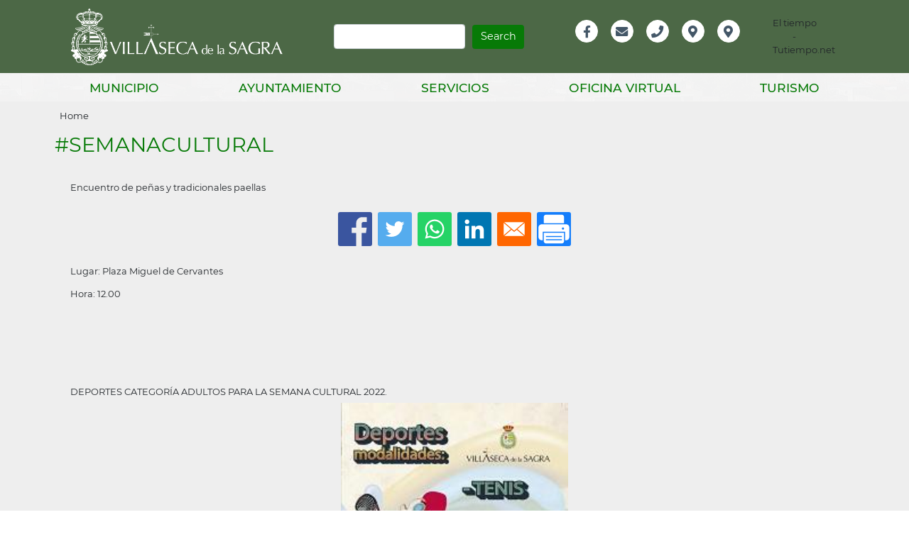

--- FILE ---
content_type: text/html; charset=UTF-8
request_url: https://villasecadelasagra.es/en-x-simple/taxonomy/term/281
body_size: 19704
content:


<!-- THEME DEBUG -->
<!-- THEME HOOK: 'html' -->
<!-- FILE NAME SUGGESTIONS:
   * html--taxonomy--term--281.html.twig
   * html--taxonomy--term--%.html.twig
   * html--taxonomy--term.html.twig
   * html--taxonomy.html.twig
   x html.html.twig
-->
<!-- BEGIN OUTPUT from 'themes/custom/mipueblo/templates/layout/html.html.twig' -->

<!DOCTYPE html>
<html lang="en-x-simple" dir="ltr" prefix="content: http://purl.org/rss/1.0/modules/content/  dc: http://purl.org/dc/terms/  foaf: http://xmlns.com/foaf/0.1/  og: http://ogp.me/ns#  rdfs: http://www.w3.org/2000/01/rdf-schema#  schema: http://schema.org/  sioc: http://rdfs.org/sioc/ns#  sioct: http://rdfs.org/sioc/types#  skos: http://www.w3.org/2004/02/skos/core#  xsd: http://www.w3.org/2001/XMLSchema# " class="h-100">
  <head>
    <meta charset="utf-8" />
<meta name="Generator" content="Drupal 9 (https://www.drupal.org)" />
<meta name="MobileOptimized" content="width" />
<meta name="HandheldFriendly" content="true" />
<meta name="viewport" content="width=device-width, initial-scale=1.0" />
<link rel="shortcut icon" href="/sites/default/files/favicon_0.png" type="image/png" />
<link rel="canonical" href="/en-x-simple/taxonomy/term/281" />
<link rel="shortlink" href="/en-x-simple/taxonomy/term/281" />
<link rel="delete-form" href="/en-x-simple/taxonomy/term/281/delete" />
<link rel="edit-form" href="/en-x-simple/taxonomy/term/281/edit" />
<link rel="clone-form" href="/en-x-simple/entity_clone/taxonomy_term/281" />
<link rel="devel-load" href="/en-x-simple/devel/taxonomy_term/281" />
<link rel="devel-render" href="/en-x-simple/devel/taxonomy_term/281/render" />
<link rel="devel-definition" href="/en-x-simple/devel/taxonomy_term/281/definition" />
<link rel="token-devel" href="/en-x-simple/taxonomy/term/281/devel/token" />
<link rel="display" href="/en-x-simple/taxonomy/term/281/manage-display" />
<link rel="alternate" type="application/rss+xml" title="#Semanacultural" href="https://villasecadelasagra.es/en-x-simple/taxonomy/term/281/feed" />

    <title>#Semanacultural | Ayuntamiento de Villaseca de la Sagra</title>
    <link rel="stylesheet" media="all" href="/core/themes/stable/css/system/components/ajax-progress.module.css?t4yi1l" />
<link rel="stylesheet" media="all" href="/core/themes/stable/css/system/components/align.module.css?t4yi1l" />
<link rel="stylesheet" media="all" href="/core/themes/stable/css/system/components/autocomplete-loading.module.css?t4yi1l" />
<link rel="stylesheet" media="all" href="/core/themes/stable/css/system/components/fieldgroup.module.css?t4yi1l" />
<link rel="stylesheet" media="all" href="/core/themes/stable/css/system/components/container-inline.module.css?t4yi1l" />
<link rel="stylesheet" media="all" href="/core/themes/stable/css/system/components/clearfix.module.css?t4yi1l" />
<link rel="stylesheet" media="all" href="/core/themes/stable/css/system/components/details.module.css?t4yi1l" />
<link rel="stylesheet" media="all" href="/core/themes/stable/css/system/components/hidden.module.css?t4yi1l" />
<link rel="stylesheet" media="all" href="/core/themes/stable/css/system/components/item-list.module.css?t4yi1l" />
<link rel="stylesheet" media="all" href="/core/themes/stable/css/system/components/js.module.css?t4yi1l" />
<link rel="stylesheet" media="all" href="/core/themes/stable/css/system/components/nowrap.module.css?t4yi1l" />
<link rel="stylesheet" media="all" href="/core/themes/stable/css/system/components/position-container.module.css?t4yi1l" />
<link rel="stylesheet" media="all" href="/core/themes/stable/css/system/components/progress.module.css?t4yi1l" />
<link rel="stylesheet" media="all" href="/core/themes/stable/css/system/components/reset-appearance.module.css?t4yi1l" />
<link rel="stylesheet" media="all" href="/core/themes/stable/css/system/components/resize.module.css?t4yi1l" />
<link rel="stylesheet" media="all" href="/core/themes/stable/css/system/components/sticky-header.module.css?t4yi1l" />
<link rel="stylesheet" media="all" href="/core/themes/stable/css/system/components/system-status-counter.css?t4yi1l" />
<link rel="stylesheet" media="all" href="/core/themes/stable/css/system/components/system-status-report-counters.css?t4yi1l" />
<link rel="stylesheet" media="all" href="/core/themes/stable/css/system/components/system-status-report-general-info.css?t4yi1l" />
<link rel="stylesheet" media="all" href="/core/themes/stable/css/system/components/tabledrag.module.css?t4yi1l" />
<link rel="stylesheet" media="all" href="/core/themes/stable/css/system/components/tablesort.module.css?t4yi1l" />
<link rel="stylesheet" media="all" href="/core/themes/stable/css/system/components/tree-child.module.css?t4yi1l" />
<link rel="stylesheet" media="all" href="/libraries/cookiesjsr/dist/cookiesjsr.min.css?t4yi1l" />
<link rel="stylesheet" media="all" href="/core/themes/stable/css/views/views.module.css?t4yi1l" />
<link rel="stylesheet" media="all" href="/libraries/flexslider/flexslider.css?t4yi1l" />
<link rel="stylesheet" media="all" href="/modules/colorbox/styles/default/colorbox_style.css?t4yi1l" />
<link rel="stylesheet" media="all" href="https://use.fontawesome.com/releases/v5.13.1/css/all.css" />
<link rel="stylesheet" media="all" href="https://use.fontawesome.com/releases/v5.13.1/css/v4-shims.css" />
<link rel="stylesheet" media="all" href="/modules/better_social_sharing_buttons/css/better_social_sharing_buttons.css?t4yi1l" />
<link rel="stylesheet" media="all" href="/modules/flexslider/assets/css/flexslider_img.css?t4yi1l" />
<link rel="stylesheet" media="all" href="/core/themes/stable/css/core/assets/vendor/normalize-css/normalize.css?t4yi1l" />
<link rel="stylesheet" media="all" href="/core/themes/stable/css/core/normalize-fixes.css?t4yi1l" />
<link rel="stylesheet" media="all" href="/core/themes/classy/css/components/progress.css?t4yi1l" />
<link rel="stylesheet" media="all" href="/core/themes/classy/css/components/action-links.css?t4yi1l" />
<link rel="stylesheet" media="all" href="/core/themes/classy/css/components/breadcrumb.css?t4yi1l" />
<link rel="stylesheet" media="all" href="/core/themes/classy/css/components/button.css?t4yi1l" />
<link rel="stylesheet" media="all" href="/core/themes/classy/css/components/collapse-processed.css?t4yi1l" />
<link rel="stylesheet" media="all" href="/core/themes/classy/css/components/container-inline.css?t4yi1l" />
<link rel="stylesheet" media="all" href="/core/themes/classy/css/components/details.css?t4yi1l" />
<link rel="stylesheet" media="all" href="/core/themes/classy/css/components/exposed-filters.css?t4yi1l" />
<link rel="stylesheet" media="all" href="/core/themes/classy/css/components/field.css?t4yi1l" />
<link rel="stylesheet" media="all" href="/core/themes/classy/css/components/form.css?t4yi1l" />
<link rel="stylesheet" media="all" href="/core/themes/classy/css/components/icons.css?t4yi1l" />
<link rel="stylesheet" media="all" href="/core/themes/classy/css/components/inline-form.css?t4yi1l" />
<link rel="stylesheet" media="all" href="/core/themes/classy/css/components/item-list.css?t4yi1l" />
<link rel="stylesheet" media="all" href="/core/themes/classy/css/components/link.css?t4yi1l" />
<link rel="stylesheet" media="all" href="/core/themes/classy/css/components/links.css?t4yi1l" />
<link rel="stylesheet" media="all" href="/core/themes/classy/css/components/menu.css?t4yi1l" />
<link rel="stylesheet" media="all" href="/core/themes/classy/css/components/more-link.css?t4yi1l" />
<link rel="stylesheet" media="all" href="/core/themes/classy/css/components/pager.css?t4yi1l" />
<link rel="stylesheet" media="all" href="/core/themes/classy/css/components/tabledrag.css?t4yi1l" />
<link rel="stylesheet" media="all" href="/core/themes/classy/css/components/tableselect.css?t4yi1l" />
<link rel="stylesheet" media="all" href="/core/themes/classy/css/components/tablesort.css?t4yi1l" />
<link rel="stylesheet" media="all" href="/core/themes/classy/css/components/textarea.css?t4yi1l" />
<link rel="stylesheet" media="all" href="/core/themes/classy/css/components/ui-dialog.css?t4yi1l" />
<link rel="stylesheet" media="all" href="/core/themes/classy/css/components/messages.css?t4yi1l" />
<link rel="stylesheet" media="all" href="/core/themes/classy/css/components/node.css?t4yi1l" />
<link rel="stylesheet" media="all" href="/themes/bootstrap4/css/style.css?t4yi1l" />
<link rel="stylesheet" media="all" href="/themes/custom/mipueblo/css/style.css?t4yi1l" />
<link rel="stylesheet" media="all" href="/themes/custom/mipueblo/css/mipueblo.css?t4yi1l" />

    
  </head>
  <body class="path-taxonomy   d-flex flex-column h-100">
	<div id="fb-root"></div>
	<script async defer crossorigin="anonymous" src="https://connect.facebook.net/es_ES/sdk.js#xfbml=1&version=v12.0" nonce="eMIiuxj1"></script>
        <a href="#main-content" class="visually-hidden focusable skip-link">
      Skip to main content
    </a>
    
    

<!-- THEME DEBUG -->
<!-- THEME HOOK: 'off_canvas_page_wrapper' -->
<!-- BEGIN OUTPUT from 'themes/custom/mipueblo/templates/content/off-canvas-page-wrapper.html.twig' -->
  <div class="dialog-off-canvas-main-canvas d-flex flex-column h-100" data-off-canvas-main-canvas>
    

<!-- THEME DEBUG -->
<!-- THEME HOOK: 'page' -->
<!-- FILE NAME SUGGESTIONS:
   * page--taxonomy--term--281.html.twig
   * page--taxonomy--term--%.html.twig
   * page--taxonomy--term.html.twig
   * page--taxonomy.html.twig
   x page.html.twig
-->
<!-- BEGIN OUTPUT from 'themes/custom/mipueblo/templates/layout/page.html.twig' -->


<header>
  

<!-- THEME DEBUG -->
<!-- THEME HOOK: 'region' -->
<!-- FILE NAME SUGGESTIONS:
   * region--header.html.twig
   x region.html.twig
-->
<!-- BEGIN OUTPUT from 'core/themes/classy/templates/layout/region.html.twig' -->
  <div class="region region-header">
    

<!-- THEME DEBUG -->
<!-- THEME HOOK: 'block' -->
<!-- FILE NAME SUGGESTIONS:
   * block--views-block--teasers-block-2.html.twig
   * block--views-block--teasers-block-2.html.twig
   * block--views-block.html.twig
   * block--views.html.twig
   x block.html.twig
-->
<!-- BEGIN OUTPUT from 'themes/custom/mipueblo/templates/block/block.html.twig' -->
<div class="views-element-container d-none block block-views block-views-blockteasers-block-2" id="block-views-block-teasers-block-2">
  
    
      

<!-- THEME DEBUG -->
<!-- THEME HOOK: 'container' -->
<!-- BEGIN OUTPUT from 'themes/custom/mipueblo/templates/form/container.html.twig' -->
<div>

<!-- THEME DEBUG -->
<!-- THEME HOOK: 'views_view' -->
<!-- BEGIN OUTPUT from 'themes/custom/mipueblo/templates/views/views-view.html.twig' -->
<div class="top-header view view-teasers view-id-teasers view-display-id-block_2 js-view-dom-id-5132ae04c6fbbe4fd59b5a80d1a882581869dfa5108af1a6f7e5277eec95c2fb">
  
    
      <div class="view-header">
      <div><span class="font-weight-bold">PRÓXIMOS AVISOS &gt;&gt;</span></div>
    </div>
      
      <div class="view-content">
      

<!-- THEME DEBUG -->
<!-- THEME HOOK: 'flexslider_views_style' -->
<!-- BEGIN OUTPUT from 'modules/flexslider/flexslider_views/templates/flexslider-views-style.html.twig' -->

<div>
    

<!-- THEME DEBUG -->
<!-- THEME HOOK: 'flexslider' -->
<!-- BEGIN OUTPUT from 'modules/flexslider/templates/flexslider.html.twig' -->

<div id="flexslider-1" class="flexslider optionset-top-header">
 

<!-- THEME DEBUG -->
<!-- THEME HOOK: 'flexslider_list' -->
<!-- BEGIN OUTPUT from 'modules/flexslider/templates/flexslider-list.html.twig' -->

<ul class="slides">
    

<!-- THEME DEBUG -->
<!-- THEME HOOK: 'flexslider_list_item' -->
<!-- BEGIN OUTPUT from 'modules/flexslider/templates/flexslider-list-item.html.twig' -->

<li>
    

<!-- THEME DEBUG -->
<!-- THEME HOOK: 'views_view_fields' -->
<!-- BEGIN OUTPUT from 'core/themes/stable/templates/views/views-view-fields.html.twig' -->
<div class="views-field views-field-field-date-range font-weight-bold float-left px-3"><div class="field-content">

<!-- THEME DEBUG -->
<!-- THEME HOOK: 'views_view_field' -->
<!-- BEGIN OUTPUT from 'core/themes/stable/templates/views/views-view-field.html.twig' -->


<!-- THEME DEBUG -->
<!-- THEME HOOK: 'time' -->
<!-- BEGIN OUTPUT from 'core/themes/classy/templates/field/time.html.twig' -->
<time datetime="2025-07-18T10:20:31Z" class="datetime">18 de July</time>

<!-- END OUTPUT from 'core/themes/classy/templates/field/time.html.twig' -->


<!-- END OUTPUT from 'core/themes/stable/templates/views/views-view-field.html.twig' -->

</div></div><div class="views-field views-field-title font-italic float-left mr-3 text-white"><span class="field-content">

<!-- THEME DEBUG -->
<!-- THEME HOOK: 'views_view_field' -->
<!-- BEGIN OUTPUT from 'core/themes/stable/templates/views/views-view-field.html.twig' -->
<a href="/es/avisos/uso-de-patinetes-en-zona-urbana" hreflang="es">Uso de patinetes en Zona Urbana</a>
<!-- END OUTPUT from 'core/themes/stable/templates/views/views-view-field.html.twig' -->

</span></div>
<!-- END OUTPUT from 'core/themes/stable/templates/views/views-view-fields.html.twig' -->


    </li>
<!-- END OUTPUT from 'modules/flexslider/templates/flexslider-list-item.html.twig' -->



<!-- THEME DEBUG -->
<!-- THEME HOOK: 'flexslider_list_item' -->
<!-- BEGIN OUTPUT from 'modules/flexslider/templates/flexslider-list-item.html.twig' -->

<li>
    

<!-- THEME DEBUG -->
<!-- THEME HOOK: 'views_view_fields' -->
<!-- BEGIN OUTPUT from 'core/themes/stable/templates/views/views-view-fields.html.twig' -->
<div class="views-field views-field-field-date-range font-weight-bold float-left px-3"><div class="field-content">

<!-- THEME DEBUG -->
<!-- THEME HOOK: 'views_view_field' -->
<!-- BEGIN OUTPUT from 'core/themes/stable/templates/views/views-view-field.html.twig' -->


<!-- THEME DEBUG -->
<!-- THEME HOOK: 'time' -->
<!-- BEGIN OUTPUT from 'core/themes/classy/templates/field/time.html.twig' -->
<time datetime="2024-11-04T11:26:06Z" class="datetime">4 de November</time>

<!-- END OUTPUT from 'core/themes/classy/templates/field/time.html.twig' -->


<!-- END OUTPUT from 'core/themes/stable/templates/views/views-view-field.html.twig' -->

</div></div><div class="views-field views-field-title font-italic float-left mr-3 text-white"><span class="field-content">

<!-- THEME DEBUG -->
<!-- THEME HOOK: 'views_view_field' -->
<!-- BEGIN OUTPUT from 'core/themes/stable/templates/views/views-view-field.html.twig' -->
<a href="/es/avisos/villaseca-de-la-sagra-se-une-en-solidaridad-con-los-damnificados-por-la-dana" hreflang="es">¡Villaseca de la Sagra se une en solidaridad con los damnificados por la DANA!</a>
<!-- END OUTPUT from 'core/themes/stable/templates/views/views-view-field.html.twig' -->

</span></div>
<!-- END OUTPUT from 'core/themes/stable/templates/views/views-view-fields.html.twig' -->


    </li>
<!-- END OUTPUT from 'modules/flexslider/templates/flexslider-list-item.html.twig' -->



<!-- THEME DEBUG -->
<!-- THEME HOOK: 'flexslider_list_item' -->
<!-- BEGIN OUTPUT from 'modules/flexslider/templates/flexslider-list-item.html.twig' -->

<li>
    

<!-- THEME DEBUG -->
<!-- THEME HOOK: 'views_view_fields' -->
<!-- BEGIN OUTPUT from 'core/themes/stable/templates/views/views-view-fields.html.twig' -->
<div class="views-field views-field-field-date-range font-weight-bold float-left px-3"><div class="field-content">

<!-- THEME DEBUG -->
<!-- THEME HOOK: 'views_view_field' -->
<!-- BEGIN OUTPUT from 'core/themes/stable/templates/views/views-view-field.html.twig' -->


<!-- THEME DEBUG -->
<!-- THEME HOOK: 'time' -->
<!-- BEGIN OUTPUT from 'core/themes/classy/templates/field/time.html.twig' -->
<time datetime="2024-04-15T08:22:43Z" class="datetime">15 de April</time>

<!-- END OUTPUT from 'core/themes/classy/templates/field/time.html.twig' -->


<!-- END OUTPUT from 'core/themes/stable/templates/views/views-view-field.html.twig' -->

</div></div><div class="views-field views-field-title font-italic float-left mr-3 text-white"><span class="field-content">

<!-- THEME DEBUG -->
<!-- THEME HOOK: 'views_view_field' -->
<!-- BEGIN OUTPUT from 'core/themes/stable/templates/views/views-view-field.html.twig' -->
<a href="/es/avisos/atencion-este-es-un-mensaje-para-todas-las-personas-que-quieran-participar-en-la" hreflang="es">¡¡¡ATENCIÓN!! ESTE ES UN MENSAJE PARA TODAS LAS PERSONAS QUE QUIERAN PARTICIPAR EN…
<!-- END OUTPUT from 'core/themes/stable/templates/views/views-view-field.html.twig' -->

</span></div>
<!-- END OUTPUT from 'core/themes/stable/templates/views/views-view-fields.html.twig' -->


    </li>
<!-- END OUTPUT from 'modules/flexslider/templates/flexslider-list-item.html.twig' -->



<!-- THEME DEBUG -->
<!-- THEME HOOK: 'flexslider_list_item' -->
<!-- BEGIN OUTPUT from 'modules/flexslider/templates/flexslider-list-item.html.twig' -->

<li>
    

<!-- THEME DEBUG -->
<!-- THEME HOOK: 'views_view_fields' -->
<!-- BEGIN OUTPUT from 'core/themes/stable/templates/views/views-view-fields.html.twig' -->
<div class="views-field views-field-field-date-range font-weight-bold float-left px-3"><div class="field-content">

<!-- THEME DEBUG -->
<!-- THEME HOOK: 'views_view_field' -->
<!-- BEGIN OUTPUT from 'core/themes/stable/templates/views/views-view-field.html.twig' -->


<!-- THEME DEBUG -->
<!-- THEME HOOK: 'time' -->
<!-- BEGIN OUTPUT from 'core/themes/classy/templates/field/time.html.twig' -->
<time datetime="2023-09-18T09:02:36Z" class="datetime">18 de September</time>

<!-- END OUTPUT from 'core/themes/classy/templates/field/time.html.twig' -->


<!-- END OUTPUT from 'core/themes/stable/templates/views/views-view-field.html.twig' -->

</div></div><div class="views-field views-field-title font-italic float-left mr-3 text-white"><span class="field-content">

<!-- THEME DEBUG -->
<!-- THEME HOOK: 'views_view_field' -->
<!-- BEGIN OUTPUT from 'core/themes/stable/templates/views/views-view-field.html.twig' -->
<a href="/es/avisos/ensayo-comuneros" hreflang="es">Ensayo comuneros!</a>
<!-- END OUTPUT from 'core/themes/stable/templates/views/views-view-field.html.twig' -->

</span></div>
<!-- END OUTPUT from 'core/themes/stable/templates/views/views-view-fields.html.twig' -->


    </li>
<!-- END OUTPUT from 'modules/flexslider/templates/flexslider-list-item.html.twig' -->


</ul>
<!-- END OUTPUT from 'modules/flexslider/templates/flexslider-list.html.twig' -->


</div>

<!-- END OUTPUT from 'modules/flexslider/templates/flexslider.html.twig' -->


</div>

<!-- END OUTPUT from 'modules/flexslider/flexslider_views/templates/flexslider-views-style.html.twig' -->


    </div>
  
      

<!-- THEME DEBUG -->
<!-- THEME HOOK: 'pager' -->
<!-- BEGIN OUTPUT from 'themes/custom/mipueblo/templates/navigation/pager.html.twig' -->

<!-- END OUTPUT from 'themes/custom/mipueblo/templates/navigation/pager.html.twig' -->


          </div>

<!-- END OUTPUT from 'themes/custom/mipueblo/templates/views/views-view.html.twig' -->

</div>
<!-- END OUTPUT from 'themes/custom/mipueblo/templates/form/container.html.twig' -->


  </div>

<!-- END OUTPUT from 'themes/custom/mipueblo/templates/block/block.html.twig' -->


  </div>

<!-- END OUTPUT from 'core/themes/classy/templates/layout/region.html.twig' -->

  

    
  <div class="navbar navbar-expand-lg   ">
    <div class="container-lg m-auto">
 
      

<!-- THEME DEBUG -->
<!-- THEME HOOK: 'region' -->
<!-- FILE NAME SUGGESTIONS:
   * region--nav-branding.html.twig
   x region.html.twig
-->
<!-- BEGIN OUTPUT from 'core/themes/classy/templates/layout/region.html.twig' -->
  <div class="region region-nav-branding">
    

<!-- THEME DEBUG -->
<!-- THEME HOOK: 'block' -->
<!-- FILE NAME SUGGESTIONS:
   * block--mipueblo-branding.html.twig
   x block--system-branding-block.html.twig
   * block--system.html.twig
   * block.html.twig
-->
<!-- BEGIN OUTPUT from 'themes/custom/mipueblo/templates/block/block--system-branding-block.html.twig' -->
<div id="block-mipueblo-branding" class="col-12 col-sm-6 col-md-6 col-lg-4 my-auto float-left block block-system block-system-branding-block">
  
    
  <div class="navbar-brand d-flex align-items-center">

    <a href="/en-x-simple" title="Home" rel="home" class="site-logo d-block">
    <img src="/sites/default/files/escudo_bl_0.png" alt="Home" />
  </a>
  
  <div>
    
      </div>
</div>
</div>

<!-- END OUTPUT from 'themes/custom/mipueblo/templates/block/block--system-branding-block.html.twig' -->



<!-- THEME DEBUG -->
<!-- THEME HOOK: 'block' -->
<!-- FILE NAME SUGGESTIONS:
   * block--mipueblo-search-form.html.twig
   x block--search-form-block.html.twig
   * block--search.html.twig
   * block.html.twig
-->
<!-- BEGIN OUTPUT from 'core/themes/classy/templates/block/block--search-form-block.html.twig' -->
<div class="search-block-form form-inline col-12 col-sm-6 col-md-6 col-lg-4 float-left py-4 block block-search container-inline" data-drupal-selector="search-block-form" id="block-mipueblo-search-form" role="search">
  
    
      

<!-- THEME DEBUG -->
<!-- THEME HOOK: 'form' -->
<!-- BEGIN OUTPUT from 'core/themes/classy/templates/form/form.html.twig' -->
<form action="/en-x-simple/search/node" method="get" id="search-block-form" accept-charset="UTF-8">
  

<!-- THEME DEBUG -->
<!-- THEME HOOK: 'form_element' -->
<!-- BEGIN OUTPUT from 'core/themes/classy/templates/form/form-element.html.twig' -->
<div class="js-form-item form-item js-form-type-search form-type-search js-form-item-keys form-item-keys form-no-label">
      

<!-- THEME DEBUG -->
<!-- THEME HOOK: 'form_element_label' -->
<!-- BEGIN OUTPUT from 'core/themes/classy/templates/form/form-element-label.html.twig' -->
<label for="edit-keys" class="visually-hidden">Search</label>
<!-- END OUTPUT from 'core/themes/classy/templates/form/form-element-label.html.twig' -->


        

<!-- THEME DEBUG -->
<!-- THEME HOOK: 'input__search' -->
<!-- FILE NAME SUGGESTIONS:
   * input--search.html.twig
   x input.html.twig
-->
<!-- BEGIN OUTPUT from 'themes/custom/mipueblo/templates/form/input.html.twig' -->

  <input title="Enter the terms you wish to search for." data-drupal-selector="edit-keys" type="search" id="edit-keys" name="keys" value="" size="15" maxlength="128" class="form-search form-control" />


<!-- END OUTPUT from 'themes/custom/mipueblo/templates/form/input.html.twig' -->


        </div>

<!-- END OUTPUT from 'core/themes/classy/templates/form/form-element.html.twig' -->



<!-- THEME DEBUG -->
<!-- THEME HOOK: 'container' -->
<!-- BEGIN OUTPUT from 'themes/custom/mipueblo/templates/form/container.html.twig' -->
<div data-drupal-selector="edit-actions" class="form-actions js-form-wrapper form-wrapper" id="edit-actions">

<!-- THEME DEBUG -->
<!-- THEME HOOK: 'input__submit' -->
<!-- FILE NAME SUGGESTIONS:
   * input--submit.html.twig
   x input.html.twig
-->
<!-- BEGIN OUTPUT from 'themes/custom/mipueblo/templates/form/input.html.twig' -->

  <input data-drupal-selector="edit-submit" type="submit" id="edit-submit" value="Search" class="button js-form-submit form-submit btn btn-primary" />


<!-- END OUTPUT from 'themes/custom/mipueblo/templates/form/input.html.twig' -->

</div>
<!-- END OUTPUT from 'themes/custom/mipueblo/templates/form/container.html.twig' -->


</form>

<!-- END OUTPUT from 'core/themes/classy/templates/form/form.html.twig' -->


  </div>

<!-- END OUTPUT from 'core/themes/classy/templates/block/block--search-form-block.html.twig' -->



<!-- THEME DEBUG -->
<!-- THEME HOOK: 'block' -->
<!-- FILE NAME SUGGESTIONS:
   * block--informacionheader.html.twig
   * block--menu-block--info-header.html.twig
   * block--menu-block--social-media.html.twig
   * block--menu-block.html.twig
   x block--system-menu-block.html.twig
   * block.html.twig
-->
<!-- BEGIN OUTPUT from 'themes/custom/mipueblo/templates/block/block--system-menu-block.html.twig' -->
<nav role="navigation" aria-labelledby="block-informacionheader-menu" id="block-informacionheader" class="info col-9 col-sm-6 col-md-6 col-lg-3 px-5 px-lg-0 navbar-collapse block block-menu navigation menu--social-media row">
            
  <h5 class="visually-hidden" id="block-informacionheader-menu">Información Header</h5>
  

        

<!-- THEME DEBUG -->
<!-- THEME HOOK: 'menu' -->
<!-- FILE NAME SUGGESTIONS:
   * menu--info-header.html.twig
   * menu--social-media.html.twig
   x menu.html.twig
-->
<!-- BEGIN OUTPUT from 'themes/custom/mipueblo/templates/navigation/menu.html.twig' -->

        <ul class="nav">
            <li class="nav-item">
      <a href="https://es-es.facebook.com/AytoVillasecadelaSagra/" class="fab fa-facebook-f" target="_blank" title="Facebook del Ayuntamiento de Villaseca de la Sagra">Facebook</a>
          </li>
          <li class="nav-item">
      <a href="mailto:ayuntamiento@villasecadelasagra.es" class="fas fa-envelope" target="_blank" title="Enviar email a Ayuntamiento de Villaseca de la Sagra">Email</a>
          </li>
          <li class="nav-item">
      <a href="tel:925278011" class="fas fa-phone" target="_blank" title="Llamar a Ayuntamiento de Villaseca de la Sagra">Teléfono</a>
          </li>
          <li class="nav-item">
      <a href="https://www.google.com/maps/place/https://www.google.com/maps/place/Ayuntamiento+de+Villaseca+de+la+Sagra/@39.9614577,-3.8825623,15z/data=!4m5!3m4!1s0x0:0xf8ea7ad8f6cc3f62!8m2!3d39.9615034!4d-3.882597887fe10201d6c5!8m2!3d40.0931171!4d-4.1192628" class="fas fa-map-marker-alt" target="_blank" title="Localización del Ayuntamiento de Villaseca de la Sagra en Google Maps">Localización</a>
          </li>
          <li class="nav-item">
      <a href="https://www.instagram.com/ayuntamientodevillaseca/?hl=es" class="fas fa-map-marker-alt" title="Instagram del Ayuntamiento de Villaseca de la Sagra">Instagram</a>
          </li>
  </ul>
  


<!-- END OUTPUT from 'themes/custom/mipueblo/templates/navigation/menu.html.twig' -->


  </nav>

<!-- END OUTPUT from 'themes/custom/mipueblo/templates/block/block--system-menu-block.html.twig' -->



<!-- THEME DEBUG -->
<!-- THEME HOOK: 'block' -->
<!-- FILE NAME SUGGESTIONS:
   * block--tiempoheader.html.twig
   * block--block-content--60aabe30-6ad3-4bb7-9b50-a0ae04073abe.html.twig
   * block--block-content.html.twig
   * block--block-content.html.twig
   x block.html.twig
-->
<!-- BEGIN OUTPUT from 'themes/custom/mipueblo/templates/block/block.html.twig' -->
<div id="block-tiempoheader" class="tiempo col-3 col-sm-6 col-md-6 col-lg-1 my-auto float-left text-center block block-block-content block-block-content60aabe30-6ad3-4bb7-9b50-a0ae04073abe">
  
    
      

<!-- THEME DEBUG -->
<!-- THEME HOOK: 'field' -->
<!-- FILE NAME SUGGESTIONS:
   * field--block-content--body--basic.html.twig
   * field--block-content--body.html.twig
   * field--block-content--basic.html.twig
   * field--body.html.twig
   x field--text-with-summary.html.twig
   * field.html.twig
-->
<!-- BEGIN OUTPUT from 'core/themes/classy/templates/field/field--text-with-summary.html.twig' -->

            <div class="clearfix text-formatted field field--name-body field--type-text-with-summary field--label-hidden field__item"><!-- www.tutiempo.net - Ancho:43px - Alto:72px -->
<div id="TT_yfcArxdBYjh91esAjAqk111EE6aA9AA">El tiempo - Tutiempo.net</div>
<script type="text/javascript" src="https://www.tutiempo.net/s-widget/l_yfcArxdBYjh91esAjAqk111EE6aA9AA"></script>
</div>
      
<!-- END OUTPUT from 'core/themes/classy/templates/field/field--text-with-summary.html.twig' -->


  </div>

<!-- END OUTPUT from 'themes/custom/mipueblo/templates/block/block.html.twig' -->


  </div>

<!-- END OUTPUT from 'core/themes/classy/templates/layout/region.html.twig' -->

  

    </div>
  </div>
    
  
      

<!-- THEME DEBUG -->
<!-- THEME HOOK: 'region' -->
<!-- FILE NAME SUGGESTIONS:
   * region--nav-main.html.twig
   x region.html.twig
-->
<!-- BEGIN OUTPUT from 'core/themes/classy/templates/layout/region.html.twig' -->
  <div class="region region-nav-main">
    

<!-- THEME DEBUG -->
<!-- THEME HOOK: 'block' -->
<!-- FILE NAME SUGGESTIONS:
   x block--mipueblo-main-navigation.html.twig
   * block--system-menu-block--main.html.twig
   * block--system-menu-block.html.twig
   * block--system.html.twig
   * block.html.twig
-->
<!-- BEGIN OUTPUT from 'themes/custom/mipueblo/templates/block/block--mipueblo-main-navigation.html.twig' -->


<nav role="navigation" aria-labelledby="block-mipueblo-main-navigation-menu" id="block-mipueblo-main-navigation" class="container navbar-expand-lg">
            
  <h5 class="visually-hidden" id="block-mipueblo-main-navigation-menu">Main navigation</h5>
  
  
  <button class="navbar-toggler" type="button" data-toggle="collapse" data-target="#navbarSupportedContent" aria-controls="navbarSupportedContent" aria-expanded="false" aria-label="Toggle navigation">
    <span class="navbar-toggler-icon"></span>
  </button>
  
   <div class="collapse navbar-collapse" id="navbarSupportedContent">
              

<!-- THEME DEBUG -->
<!-- THEME HOOK: 'menu__main' -->
<!-- FILE NAME SUGGESTIONS:
   x menu--main.html.twig
   x menu--main.html.twig
   * menu.html.twig
-->
<!-- BEGIN OUTPUT from 'themes/custom/mipueblo/templates/navigation/menu--main.html.twig' -->

     
    
                        <ul class="navbar-nav nav-fill container-xl m-auto level-0 pr-0">
        
                                                            
            <li class="menu-item menu-item-expanded level-0 nav-item dropdown">
                                
                <a aria-expanded="true" aria-haspopup="true" class="nav-link  dropdown-toggle "  data-toggle="dropdown"  href="" id="aboutDropdown" role="button">MUNICIPIO</a>
                                                 
    
                        <div class="nav-sub mega-menu">
                <div class="container-xl">
                    <ul class="menu level-1">
                        <div class="row dropdown-menu">
        
                                
            <li class="dropdown-header col-md-12 col-lg-6 border-left-0 menu-item menu-item-expanded level-1">
                              <span>Actualidad</span>
                                                 
    
                        <ul class="menu level-2">
               
        
                                
            <li class="col-12 col-md-6 menu-item level-2">
                              <a href="/en-x-simple/noticias" data-drupal-link-system-path="noticias">Noticias</a>
                                        </li>
                                
            <li class="col-12 col-md-6 menu-item level-2">
                              <a href="/en-x-simple/avisos" data-drupal-link-system-path="avisos">Avisos</a>
                                        </li>
                                
            <li class="col-12 col-md-6 menu-item level-2">
                              <a href="/en-x-simple/actividades" data-drupal-link-system-path="actividades">Actividades</a>
                                        </li>
                                
            <li class="col-12 col-md-6 menu-item level-2">
                              <a href="/en-x-simple/agenda" data-drupal-link-system-path="agenda">Agenda</a>
                                        </li>
                                
            <li class="col-12 col-md-6 menu-item level-2">
                              <a href="/en-x-simple/node/1936" data-drupal-link-system-path="node/1936">App Municipal</a>
                                        </li>
                                
            <li class="col-12 col-md-6 menu-item level-2">
                              <a href="/en-x-simple/mapas" data-drupal-link-system-path="mapas">Mapas</a>
                                        </li>
        
                
          </ul>
            
    
                          </li>
                                
            <li class="dropdown-header col-md-12 col-lg-6 menu-item menu-item-expanded level-1">
                              <span>Interés</span>
                                                 
    
                        <ul class="menu level-2">
               
        
                                
            <li class="col-12 col-md-6 menu-item level-2">
                              <a href="/en-x-simple/telefonos-de-interes" data-drupal-link-system-path="telefonos-de-interes">Teléfonos de interés</a>
                                        </li>
                                
            <li class="col-12 col-md-6 menu-item level-2">
                              <a href="/en-x-simple/node/1939" title="Contactos Administración" data-drupal-link-system-path="node/1939">Contactos Administración</a>
                                        </li>
                                
            <li class="col-12 col-md-6 menu-item level-2">
                              <a href="https://sescam.jccm.es/portalsalud/#/app/farmacias" target="_blank">Farmacias de guardia</a>
                                        </li>
                                
            <li class="col-12 col-md-6 menu-item level-2">
                              <a href="/en-x-simple/empresas" data-drupal-link-system-path="empresas">Guía comercial y de empresas</a>
                                        </li>
                                
            <li class="col-12 col-md-6 menu-item level-2">
                              <a href="/en-x-simple/organizaciones/asociaciones" title="Asociaciones" data-drupal-link-system-path="organizaciones/asociaciones">Asociaciones</a>
                                        </li>
        
                
          </ul>
            
    
                          </li>
        
                            </div>
                </ul>   
            </div>
        </div>
            
    
                          </li>
                                                            
            <li class="menu-item menu-item-expanded level-0 nav-item dropdown">
                                
                <a aria-expanded="true" aria-haspopup="true" class="nav-link  dropdown-toggle "  data-toggle="dropdown"  href="" id="aboutDropdown" role="button">AYUNTAMIENTO</a>
                                                 
    
                        <div class="nav-sub mega-menu">
                <div class="container-xl">
                    <ul class="menu level-1">
                        <div class="row dropdown-menu">
        
                                
            <li class="dropdown-header col-sm-12 col-lg-7 border-left-0 menu-item menu-item-expanded level-1">
                              <span>Ayuntamiento</span>
                                                 
    
                        <ul class="menu level-2">
               
        
                                
            <li class="col-12 col-md-6 menu-item level-2">
                              <a href="/en-x-simple/node/1940" title="Saluda del Alcalde" data-drupal-link-system-path="node/1940">Saluda del Alcalde</a>
                                        </li>
                                
            <li class="col-12 col-md-6 menu-item level-2">
                              <a href="/en-x-simple/ayuntamiento/grupos-politicos" data-drupal-link-system-path="ayuntamiento/grupos-politicos">Grupos Políticos Municipales</a>
                                        </li>
                                
            <li class="col-12 col-md-6 menu-item level-2">
                              <a href="https://villasecadelasagra.sedelectronica.es/board/974e6d5e-f59b-11de-b600-00237da12c6a/" target="_blank">Bandos Municipales</a>
                                        </li>
                                
            <li class="col-12 col-md-4 menu-item level-2">
                              <a href="https://villasecadelasagra.sedelectronica.es/transparency" target="_blank">Portal de Transparencia</a>
                                        </li>
                                
            <li class="col-12 col-md-6 menu-item level-2">
                              <a href="/en-x-simple/ayuntamiento/corporacion-municipal" data-drupal-link-system-path="ayuntamiento/corporacion-municipal">Corporación Municipal</a>
                                        </li>
                                
            <li class="col-12 col-md-6 menu-item level-2">
                              <a href="/en-x-simple/ayuntamiento/equipo-de-gobierno" data-drupal-link-system-path="ayuntamiento/equipo-de-gobierno">Equipo de Gobierno y Concejalías</a>
                                        </li>
                                
            <li class="col-12 col-md-6 menu-item level-2">
                              <a href="https://villasecadelasagra.sedelectronica.es/transparency/e0677f25-99ed-4332-9d36-c8311b92f2e0/" target="_blank">Órganos Colegiados</a>
                                        </li>
                                
            <li class="col-12 col-md-6 menu-item level-2">
                              <a href="https://villasecadelasagra.sedelectronica.es/transparency/bc679dc8-7a98-4673-9b4f-19e5e9b299c0/" target="_blank">Representaciones (Organigrama y funciones)</a>
                                        </li>
                                
            <li class="col-12 col-md-6 menu-item level-2">
                              <a href="https://villasecadelasagra.sedelectronica.es/transparency/66b3f313-1a8e-4e22-857c-61a132cc868e/" target="_blank">Canal Plenos</a>
                                        </li>
                                
            <li class="col-12 col-md-6 menu-item level-2">
                              <a href="/en-x-simple/instalaciones" data-drupal-link-system-path="instalaciones">Instalaciones y Servicios Municipales</a>
                                        </li>
                                
            <li class="col-12 col-md-6 menu-item level-2">
                              <a href="https://villasecadelasagra.sedelectronica.es/transparency/7d173cb7-4dc6-4787-aeb8-073c21bae7b9/" target="_blank">Normativa Municipal</a>
                                        </li>
                                
            <li class="col-12 col-md-6 menu-item level-2">
                              <a href="https://villasecadelasagra.sedelectronica.es/board/97521486-f59b-11de-b600-00237da12c6a/" target="_blank">Ordenanzas Municipales</a>
                                        </li>
                                
            <li class="col-12 col-md-6 menu-item level-2">
                              <a href="https://villasecadelasagra.sedelectronica.es/board" target="_blank">Tablón de anuncios</a>
                                        </li>
                                
            <li class="col-12 col-md-6 menu-item level-2">
                              <a href="https://contrataciondelestado.es/wps/portal/!ut/p/b0/Dce9DkAwEADgpzEZDqPEgMFs8dPtpIeL9pymxOPzbR8YmMAIPrxh5FPQ_Z8tkTqWo1QKK7v2lBgwokSCEQwYto3CrGmQJNtt-nTkryK_333Boa8qUO_rD8mlh8A!/" target="_blank">Perfil Contratista</a>
                                        </li>
                                
            <li class="col-12 col-md-6 menu-item level-2">
                              <a href="https://villasecadelasagra.sedelectronica.es/transparency/953f8e6a-1305-427c-bad2-c6356e191d85/" target="_blank">Urbanismo</a>
                                        </li>
                                
            <li class="col-12 col-md-6 menu-item level-2">
                              <a href="https://villasecadelasagra.sedelectronica.es/dossier.11" target="_blank">Solicitudes</a>
                                        </li>
        
                
          </ul>
            
    
                          </li>
                                
            <li class="dropdown-header col-sm-12 col-lg-5 menu-item menu-item-expanded level-1">
                              <span>Áreas municipales</span>
                                                 
    
                        <ul class="menu level-2">
               
        
                                
            <li class="col-12 col-md-6 menu-item level-2">
                              <a href="/en-x-simple/areas/Atenci%C3%B3n%20Ciudadana" data-drupal-link-system-path="areas/Atención Ciudadana">Atención Ciudadana</a>
                                        </li>
                                
            <li class="col-12 col-md-6 menu-item level-2">
                              <a href="https://bibliovillaseca.inboxmobile.com/">Biblioteca</a>
                                        </li>
                                
            <li class="col-12 col-md-6 menu-item level-2">
                              <a href="/en-x-simple/areas/cultura" data-drupal-link-system-path="areas/cultura">Cultura</a>
                                        </li>
                                
            <li class="col-12 col-md-6 menu-item level-2">
                              <a href="/en-x-simple/areas/deportes" data-drupal-link-system-path="areas/deportes">Deportes</a>
                                        </li>
                                
            <li class="col-12 col-md-6 menu-item level-2">
                              <a href="/en-x-simple/areas/educacion" data-drupal-link-system-path="areas/educacion">Educación</a>
                                        </li>
                                
            <li class="col-12 col-md-6 menu-item level-2">
                              <a href="/en-x-simple/areas/Escuela%20Infantil" data-drupal-link-system-path="areas/Escuela Infantil">Escuela Infantil</a>
                                        </li>
                                
            <li class="col-12 col-md-6 menu-item level-2">
                              <a href="/en-x-simple/areas/juventud" data-drupal-link-system-path="areas/juventud">Juventud</a>
                                        </li>
                                
            <li class="col-12 col-md-6 menu-item level-2">
                              <a href="/en-x-simple/areas/ludoteca" data-drupal-link-system-path="areas/ludoteca">Ludoteca</a>
                                        </li>
                                
            <li class="col-12 col-md-6 menu-item level-2">
                              <a href="/en-x-simple/areas/Mayores%20Bienestar%20Social" title="Bienestar Social y Salud" data-drupal-link-system-path="areas/Mayores Bienestar Social">Mayores y Bienestar Social</a>
                                        </li>
                                
            <li class="col-12 col-md-6 menu-item level-2">
                              <a href="/en-x-simple/areas/Piscina%20cubierta" data-drupal-link-system-path="areas/Piscina cubierta">Piscina Cubierta</a>
                                        </li>
                                
            <li class="col-12 col-md-6 menu-item menu-item-collapsed level-2">
                              <a href="/en-x-simple/areas/tauromaquia" data-drupal-link-system-path="areas/tauromaquia">Tauromaquia</a>
                                        </li>
                                
            <li class="col-12 col-md-6 menu-item level-2">
                              <a href="/en-x-simple/areas/Turismo" data-drupal-link-system-path="areas/Turismo">Turismo</a>
                                        </li>
                                
            <li class="col-12 col-md-6 menu-item level-2">
                              <a href="/en-x-simple/areas/festejos" data-drupal-link-system-path="areas/festejos">Festejos</a>
                                        </li>
        
                
          </ul>
            
    
                          </li>
        
                            </div>
                </ul>   
            </div>
        </div>
            
    
                          </li>
                                                            
            <li class="menu-item menu-item-expanded level-0 nav-item dropdown">
                                
                <a aria-expanded="true" aria-haspopup="true" class="nav-link  dropdown-toggle "  data-toggle="dropdown"  href="" id="aboutDropdown" role="button">SERVICIOS</a>
                                                 
    
                        <div class="nav-sub mega-menu">
                <div class="container-xl">
                    <ul class="menu level-1">
                        <div class="row dropdown-menu">
        
                                
            <li class="col-12 col-md-4 menu-item level-1">
                              <a href="/en-x-simple/node/1941" data-drupal-link-system-path="node/1941">Centro de la Mujer</a>
                                        </li>
                                
            <li class="col-12 col-md-4 menu-item level-1">
                              <a href="/en-x-simple/node/1945" data-drupal-link-system-path="node/1945">Citas Previas</a>
                                        </li>
                                
            <li class="col-12 col-md-4 menu-item level-1">
                              <a href="https://www.consejotransparenciaclm.es/">Consejo Transparencia y Buen Gobierno</a>
                                        </li>
                                
            <li class="col-12 col-md-4 menu-item level-1">
                              <a href="/en-x-simple/node/1955" data-drupal-link-system-path="node/1955">Formación</a>
                                        </li>
                                
            <li class="col-12 col-md-4 menu-item level-1">
                              <a href="/en-x-simple/node/1943" data-drupal-link-system-path="node/1943">Juzgado de Paz</a>
                                        </li>
                                
            <li class="col-12 col-md-4 menu-item level-1">
                              <a href="/en-x-simple/node/1947" data-drupal-link-system-path="node/1947">Oficina de Correos</a>
                                        </li>
                                
            <li class="col-12 col-md-4 menu-item level-1">
                              <a href="https://www.mancomunidadsagrabaja.es/servicio-al-consumidor-omic/">OMIC</a>
                                        </li>
                                
            <li class="col-12 col-md-4 menu-item level-1">
                              <a href="/en-x-simple/node/2289" data-drupal-link-system-path="node/2289">Plan de Igualdad</a>
                                        </li>
                                
            <li class="col-12 col-md-4 menu-item level-1">
                              <a href="http://www.aemet.es/es/eltiempo/prediccion/municipios/villaseca-de-la-sagra-id45196">Previsión Metereológica</a>
                                        </li>
                                
            <li class="col-12 col-md-4 menu-item level-1">
                              <a href="/en-x-simple/node/1949" data-drupal-link-system-path="node/1949">Residencia de mayores</a>
                                        </li>
                                
            <li class="col-12 col-md-4 menu-item level-1">
                              <a href="https://www.mancomunidadsagrabaja.es/" target="_blank">Servicios Mancomunidad &quot;La Sagra&quot;</a>
                                        </li>
                                
            <li class="col-12 col-md-4 menu-item level-1">
                              <a href="/servicios-sociales">Servicios Sociales</a>
                                        </li>
                                
            <li class="col-12 col-md-4 menu-item level-1">
                              <a href="/en-x-simple/node/1954" data-drupal-link-system-path="node/1954">ULGE</a>
                                        </li>
        
                            </div>
                </ul>   
            </div>
        </div>
            
    
                          </li>
                                                            
            <li class="menu-item menu-item-expanded level-0 nav-item dropdown">
                                
                <a aria-expanded="true" aria-haspopup="true" class="nav-link  dropdown-toggle "  data-toggle="dropdown"  href="" id="aboutDropdown" role="button">OFICINA VIRTUAL</a>
                                                 
    
                        <div class="nav-sub mega-menu">
                <div class="container-xl">
                    <ul class="menu level-1">
                        <div class="row dropdown-menu">
        
                                
            <li class="text-center border-right menu-item level-1">
                              <a href="https://villasecadelasagra.sedelectronica.es/info.0" target="_blank">Sede Electronica</a>
                                        </li>
                                
            <li class="text-center border-right menu-item level-1">
                              <a href="https://contrataciondelestado.es/wps/portal/perfilContratante" target="_blank">Perfil del Contratante</a>
                                        </li>
                                
            <li class="text-center border-right menu-item level-1">
                              <a href="https://villasecadelasagra.sedelectronica.es/e-invoice.0" target="_blank">Factura Electrónica</a>
                                        </li>
                                
            <li class="text-center menu-item level-1">
                              <a href="https://villasecadelasagra.sedelectronica.es/transparency" target="_blank">Portal de Transparencia</a>
                                        </li>
                                
            <li class="text-center border-right menu-item level-1">
                              <a href="https://tributosvillasecadelasagra.eadministracion.es/" target="_blank">Pasarela Pago Tributos</a>
                                        </li>
                                
            <li class="menu-item level-1">
                              <a href="https://villasecadelasagra.sedelectronica.es/dossier.2" target="_blank">Catalogo de trámites </a>
                                        </li>
        
                            </div>
                </ul>   
            </div>
        </div>
            
    
                          </li>
                                                            
            <li class="menu-item level-0 nav-item">
                                
                <a aria-expanded="true" aria-haspopup="true" class="nav-link "  href="/en-x-simple/areas/Turismo" id="aboutDropdown" role="button">TURISMO</a>
                                        </li>
        
                
          </ul>
            
    


<!-- END OUTPUT from 'themes/custom/mipueblo/templates/navigation/menu--main.html.twig' -->


       </div>
</nav>


<!-- END OUTPUT from 'themes/custom/mipueblo/templates/block/block--mipueblo-main-navigation.html.twig' -->


  </div>

<!-- END OUTPUT from 'core/themes/classy/templates/layout/region.html.twig' -->

      
            
  
</header>
  

<main role="main">
  <a id="main-content" tabindex="-1"></a>
    
    
  

  <div class="container">
          

<!-- THEME DEBUG -->
<!-- THEME HOOK: 'region' -->
<!-- FILE NAME SUGGESTIONS:
   * region--breadcrumb.html.twig
   x region.html.twig
-->
<!-- BEGIN OUTPUT from 'core/themes/classy/templates/layout/region.html.twig' -->
  <div class="region region-breadcrumb">
    

<!-- THEME DEBUG -->
<!-- THEME HOOK: 'block' -->
<!-- FILE NAME SUGGESTIONS:
   * block--mipueblo-breadcrumbs.html.twig
   * block--system-breadcrumb-block.html.twig
   * block--system.html.twig
   x block.html.twig
-->
<!-- BEGIN OUTPUT from 'themes/custom/mipueblo/templates/block/block.html.twig' -->
<div id="block-mipueblo-breadcrumbs" class="block block-system block-system-breadcrumb-block">
  
    
      

<!-- THEME DEBUG -->
<!-- THEME HOOK: 'breadcrumb' -->
<!-- BEGIN OUTPUT from 'themes/custom/mipueblo/templates/navigation/breadcrumb.html.twig' -->
  <nav aria-label="breadcrumb">
    <h2 id="system-breadcrumb" class="visually-hidden">Breadcrumb</h2>
    <ol class="breadcrumb">
          <li class="breadcrumb-item">
                  <a href="/en-x-simple">Home</a>
              </li>
        </ol>
  </nav>

<!-- END OUTPUT from 'themes/custom/mipueblo/templates/navigation/breadcrumb.html.twig' -->


  </div>

<!-- END OUTPUT from 'themes/custom/mipueblo/templates/block/block.html.twig' -->


  </div>

<!-- END OUTPUT from 'core/themes/classy/templates/layout/region.html.twig' -->


        <div class="row no-gutters">
            <div class="order-1 order-lg-2 col-12">
        

<!-- THEME DEBUG -->
<!-- THEME HOOK: 'region' -->
<!-- FILE NAME SUGGESTIONS:
   * region--content.html.twig
   x region.html.twig
-->
<!-- BEGIN OUTPUT from 'core/themes/classy/templates/layout/region.html.twig' -->
  <div class="region region-content">
    

<!-- THEME DEBUG -->
<!-- THEME HOOK: 'block' -->
<!-- FILE NAME SUGGESTIONS:
   * block--mipueblo-messages.html.twig
   x block--system-messages-block.html.twig
   * block--system.html.twig
   * block.html.twig
-->
<!-- BEGIN OUTPUT from 'core/themes/stable/templates/block/block--system-messages-block.html.twig' -->
<div data-drupal-messages-fallback class="hidden"></div>

<!-- END OUTPUT from 'core/themes/stable/templates/block/block--system-messages-block.html.twig' -->



<!-- THEME DEBUG -->
<!-- THEME HOOK: 'block' -->
<!-- FILE NAME SUGGESTIONS:
   * block--mipueblo-page-title.html.twig
   * block--page-title-block.html.twig
   * block--core.html.twig
   x block.html.twig
-->
<!-- BEGIN OUTPUT from 'themes/custom/mipueblo/templates/block/block.html.twig' -->
<div id="block-mipueblo-page-title" class="block block-core block-page-title-block">
  
    
      

<!-- THEME DEBUG -->
<!-- THEME HOOK: 'page_title' -->
<!-- BEGIN OUTPUT from 'themes/custom/mipueblo/templates/content/page-title.html.twig' -->

  <h1 class="page-title mb-2">#Semanacultural</h1>


<!-- END OUTPUT from 'themes/custom/mipueblo/templates/content/page-title.html.twig' -->


  </div>

<!-- END OUTPUT from 'themes/custom/mipueblo/templates/block/block.html.twig' -->



<!-- THEME DEBUG -->
<!-- THEME HOOK: 'block' -->
<!-- FILE NAME SUGGESTIONS:
   * block--mipueblo-content.html.twig
   * block--system-main-block.html.twig
   * block--system.html.twig
   x block.html.twig
-->
<!-- BEGIN OUTPUT from 'themes/custom/mipueblo/templates/block/block.html.twig' -->
<div id="block-mipueblo-content" class="block block-system block-system-main-block">
  
    
      

<!-- THEME DEBUG -->
<!-- THEME HOOK: 'container' -->
<!-- BEGIN OUTPUT from 'themes/custom/mipueblo/templates/form/container.html.twig' -->
<div class="views-element-container">

<!-- THEME DEBUG -->
<!-- THEME HOOK: 'views_view' -->
<!-- BEGIN OUTPUT from 'themes/custom/mipueblo/templates/views/views-view.html.twig' -->
<div class="view view-taxonomy-term view-id-taxonomy_term view-display-id-page_1 js-view-dom-id-79998e1ca60e9fec6c54d98aed40a7f2c21d54ce025b292ebfd2e06338187df3">
  
    
      <div class="view-header">
      

<!-- THEME DEBUG -->
<!-- THEME HOOK: 'taxonomy_term' -->
<!-- FILE NAME SUGGESTIONS:
   * taxonomy-term--281.html.twig
   * taxonomy-term--tags.html.twig
   x taxonomy-term.html.twig
-->
<!-- BEGIN OUTPUT from 'core/themes/classy/templates/content/taxonomy-term.html.twig' -->
<div about="/en-x-simple/taxonomy/term/281" typeof="schema:Thing" id="taxonomy-term-281" class="taxonomy-term vocabulary-tags">
  
    

<!-- THEME DEBUG -->
<!-- THEME HOOK: 'rdf_metadata' -->
<!-- BEGIN OUTPUT from 'core/themes/classy/templates/misc/rdf-metadata.html.twig' -->
  <span property="schema:name" content="#Semanacultural" class="rdf-meta hidden"></span>

<!-- END OUTPUT from 'core/themes/classy/templates/misc/rdf-metadata.html.twig' -->


  <div class="content">
    
  </div>
</div>

<!-- END OUTPUT from 'core/themes/classy/templates/content/taxonomy-term.html.twig' -->


    </div>
      
      <div class="view-content">
      

<!-- THEME DEBUG -->
<!-- THEME HOOK: 'views_view_unformatted' -->
<!-- BEGIN OUTPUT from 'core/themes/classy/templates/views/views-view-unformatted.html.twig' -->
    <div class="views-row">

<!-- THEME DEBUG -->
<!-- THEME HOOK: 'node' -->
<!-- FILE NAME SUGGESTIONS:
   * node--view--taxonomy-term--page-1.html.twig
   * node--view--taxonomy-term.html.twig
   * node--2303--teaser.html.twig
   * node--2303.html.twig
   * node--events--teaser.html.twig
   * node--events.html.twig
   * node--teaser.html.twig
   x node.html.twig
-->
<!-- BEGIN OUTPUT from 'themes/custom/mipueblo/templates/content/node.html.twig' -->

<article data-history-node-id="2303" role="article" about="/en-x-simple/agenda/encuentro-de-penas-y-tradicionales-paellas" class="node node--type-events node--view-mode-teaser mb-5 p-4 pt-0">

  
      <h2>
      <a href="/en-x-simple/agenda/encuentro-de-penas-y-tradicionales-paellas" rel="bookmark">

<!-- THEME DEBUG -->
<!-- THEME HOOK: 'field' -->
<!-- FILE NAME SUGGESTIONS:
   * field--node--title--events.html.twig
   x field--node--title.html.twig
   * field--node--events.html.twig
   * field--title.html.twig
   * field--string.html.twig
   * field.html.twig
-->
<!-- BEGIN OUTPUT from 'core/themes/classy/templates/field/field--node--title.html.twig' -->
<span class="field field--name-title field--type-string field--label-hidden">Encuentro de peñas y tradicionales paellas</span>

<!-- END OUTPUT from 'core/themes/classy/templates/field/field--node--title.html.twig' -->

</a>
    </h2>
    

  
  <div class="node__content">
    

<!-- THEME DEBUG -->
<!-- THEME HOOK: 'links__node' -->
<!-- FILE NAME SUGGESTIONS:
   x links--node.html.twig
   x links--node.html.twig
   * links.html.twig
-->
<!-- BEGIN OUTPUT from 'themes/custom/mipueblo/templates/content/links--node.html.twig' -->

<!-- END OUTPUT from 'themes/custom/mipueblo/templates/content/links--node.html.twig' -->



<!-- THEME DEBUG -->
<!-- THEME HOOK: 'better_social_sharing_buttons' -->
<!-- BEGIN OUTPUT from 'modules/better_social_sharing_buttons/templates/better-social-sharing-buttons.html.twig' -->


    
    
<div style="display: none"><svg aria-hidden="true" style="position: absolute; width: 0; height: 0; overflow: hidden;" version="1.1" xmlns="http://www.w3.org/2000/svg" xmlns:xlink="http://www.w3.org/1999/xlink">
  <defs>
    <symbol id="copy" viewBox="0 0 64 64">
      <path fill="#2b6a94" style="fill: var(--color1, #2b6a94)" d="M0 0h64v64h-64z"></path>
      <path fill="#fff" style="fill: var(--color2, #fff)" d="M44.039 35.858l6.008-6.009c4.383-4.382 4.383-11.513 0-15.895-4.382-4.383-11.513-4.383-15.896 0l-8.67 8.67c-4.383 4.382-4.383 11.513 0 15.895 0.647 0.648 1.355 1.197 2.105 1.653l4.642-4.642c-0.884-0.211-1.723-0.658-2.411-1.345-1.992-1.992-1.992-5.234 0-7.225l8.67-8.67c1.992-1.992 5.234-1.992 7.225 0s1.992 5.233 0 7.225l-2.547 2.548c1.050 2.47 1.34 5.187 0.874 7.796z"></path>
      <path fill="#fff" style="fill: var(--color2, #fff)" d="M19.962 28.142l-6.008 6.008c-4.383 4.382-4.383 11.513 0 15.896 4.382 4.383 11.513 4.383 15.896 0l8.67-8.67c4.383-4.382 4.382-11.513 0-15.895-0.647-0.648-1.355-1.197-2.104-1.653l-4.642 4.642c0.884 0.212 1.722 0.657 2.411 1.345 1.992 1.992 1.992 5.233 0 7.225l-8.671 8.67c-1.992 1.992-5.233 1.992-7.225 0s-1.992-5.233 0-7.225l2.548-2.547c-1.050-2.47-1.34-5.188-0.874-7.797z"></path>
    </symbol>
    <symbol id="digg" viewBox="0 0 64 64">
      <path fill="#2a5f91" style="fill: var(--color3, #2a5f91)" d="M8 0h48c4.418 0 8 3.582 8 8v48c0 4.418-3.582 8-8 8h-48c-4.418 0-8-3.582-8-8v-48c0-4.418 3.582-8 8-8z"></path>
      <path fill="#fff" style="fill: var(--color2, #fff)" d="M15.889 14.222v8.889h-8.889v17.777h13.889v-26.667h-5zM12 36.445v-8.889h3.889v8.889h-3.889zM22 23.111h5v17.777h-5v-17.777zM22 14.222h5v5.001h-5v-5.001zM42.556 23.111v0h-13.333v17.777h8.333v3.889h-8.333v5h13.333v-26.667zM34.222 36.445v-8.889h3.333v8.889h-3.333zM57 23.111h-13.333v17.777h8.889v3.889h-8.889v5h13.333v-26.667zM52.556 36.445h-3.889v-8.889h3.889v8.889z"></path>
    </symbol>
    <symbol id="email" viewBox="0 0 64 64">
      <path fill="#f60" style="fill: var(--color4, #f60)" d="M0 0h64v64h-64z"></path>
      <path fill="#fff" style="fill: var(--color2, #fff)" d="M32 35.077l18.462-16h-36.924zM27.013 33.307l4.987 4.091 4.909-4.093 13.553 11.617h-36.924zM12.307 43.693v-23.386l13.539 11.693zM51.693 43.693v-23.386l-13.539 11.693z"></path>
    </symbol>
    <symbol id="evernote" viewBox="0 0 64 64">
      <path fill="#489951" style="fill: var(--color5, #489951)" d="M3.196 0h57.609c1.765 0 3.196 1.426 3.196 3.196v57.609c0 1.765-1.426 3.196-3.196 3.196h-57.609c-1.765 0-3.196-1.426-3.196-3.196v-57.609c0-1.765 1.426-3.196 3.196-3.196z"></path>
      <path fill="#fff" style="fill: var(--color2, #fff)" d="M47.093 19.16c-0.296-1.572-1.239-2.346-2.090-2.651-0.919-0.329-2.783-0.671-5.125-0.944-1.884-0.221-4.099-0.202-5.437-0.162-0.161-1.090-0.932-2.087-1.794-2.431-2.299-0.917-5.853-0.696-6.765-0.443-0.724 0.201-1.527 0.613-1.974 1.247-0.3 0.424-0.493 0.967-0.494 1.725 0 0.429 0.012 1.441 0.023 2.339 0.011 0.901 0.023 1.708 0.023 1.713-0 0.802-0.656 1.455-1.469 1.456h-3.728c-0.796 0-1.403 0.133-1.867 0.342s-0.794 0.492-1.044 0.826c-0.498 0.662-0.585 1.481-0.583 2.315 0 0 0.008 0.682 0.173 2.002 0.138 1.021 1.255 8.158 2.317 10.328 0.411 0.845 0.685 1.196 1.494 1.568 1.801 0.764 5.915 1.615 7.843 1.859 1.924 0.244 3.133 0.757 3.852-0.74 0.003-0.004 0.145-0.372 0.339-0.913 0.625-1.878 0.712-3.544 0.712-4.75 0-0.123 0.181-0.128 0.181 0 0 0.851-0.164 3.864 2.131 4.672 0.906 0.319 2.785 0.602 4.695 0.825 1.727 0.197 2.98 0.871 2.98 5.264 0 2.672-0.566 3.039-3.525 3.039-2.399 0-3.313 0.062-3.313-1.828 0-1.527 1.524-1.367 2.653-1.367 0.504 0 0.138-0.372 0.138-1.314 0-0.937 0.591-1.479 0.032-1.493-3.905-0.107-6.201-0.005-6.201 4.837 0 4.396 1.696 5.212 7.238 5.212 4.345 0 5.876-0.141 7.67-5.66 0.355-1.090 1.213-4.415 1.733-9.998 0.328-3.531-0.31-14.186-0.816-16.875v0zM39.52 30.936c-0.537-0.019-1.053 0.015-1.534 0.092 0.135-1.084 0.587-2.416 2.187-2.361 1.771 0.061 2.020 1.721 2.026 2.845-0.747-0.331-1.672-0.541-2.679-0.576v0zM18.088 19.935h3.73c0.213 0 0.386-0.173 0.386-0.383 0-0.002-0.045-3.169-0.045-4.050v-0.011c0-0.723 0.153-1.355 0.42-1.883l0.127-0.237c-0.014 0.002-0.029 0.010-0.043 0.023l-7.243 7.122c-0.014 0.012-0.023 0.027-0.027 0.042 0.15-0.074 0.354-0.174 0.384-0.186 0.631-0.283 1.396-0.437 2.311-0.437v0z"></path>
    </symbol>
    <symbol id="facebook" viewBox="0 0 64 64">
      <path fill="#3a559f" style="fill: var(--color6, #3a559f)" d="M0 0v64h34.084v-24.722h-8.332v-10.092h8.332v-8.476c0-6.164 4.997-11.161 11.161-11.161h8.71v9.075h-6.233c-1.959 0-3.547 1.588-3.547 3.547v7.015h9.623l-1.33 10.092h-8.293v24.722h19.824v-64h-64z"></path>
    </symbol>
    <symbol id="linkedin" viewBox="0 0 64 64">
      <path fill="#0076b2" style="fill: var(--color7, #0076b2)" d="M0 0h64v64h-64z"></path>
      <path fill="#fff" style="fill: var(--color2, #fff)" d="M14.537 25.873h7.435v23.896h-7.434v-23.896zM18.257 13.995c2.375 0 4.305 1.929 4.305 4.306s-1.929 4.307-4.305 4.307c-0.001 0-0.002 0-0.003 0-2.378 0-4.305-1.927-4.305-4.305 0-0.001 0-0.001 0-0.002v0c0-0 0-0.001 0-0.002 0-2.378 1.927-4.305 4.305-4.305 0.001 0 0.002 0 0.004 0h-0zM26.631 25.873h7.119v3.267h0.102c0.99-1.879 3.413-3.86 7.027-3.86 7.52 0 8.909 4.948 8.909 11.384v13.106h-7.425v-11.621c0-2.771-0.048-6.336-3.86-6.336-3.864 0-4.453 3.020-4.453 6.138v11.819h-7.418v-23.896z"></path>
    </symbol>
    <symbol id="messenger" viewBox="0 0 64 64">
      <path fill="#0084ff" style="fill: var(--color8, #0084ff)" d="M0 0h64v64h-64z"></path>
      <path fill="#fff" style="fill: var(--color2, #fff)" d="M32 8.765c-12.703 0-23 9.63-23 21.508 0 6.758 3.332 12.787 8.544 16.73v8.231l7.849-4.354c1.972 0.571 4.238 0.9 6.58 0.9 0.009 0 0.019 0 0.028 0h-0.002c12.703 0 23-9.629 23-21.508s-10.297-21.508-23-21.508zM34.422 37.607l-5.949-6.18-11.456 6.335 12.56-13.328 5.949 6.18 11.455-6.335-12.559 13.329z"></path>
    </symbol>
    <symbol id="pinterest" viewBox="0 0 64 64">
      <path fill="#bd081c" style="fill: var(--color9, #bd081c)" d="M0 0h64v64h-64z"></path>
      <path fill="#fff" style="fill: var(--color2, #fff)" d="M45.873 25.872c0 8.078-4.487 14.11-11.108 14.11-2.222 0-4.313-1.203-5.030-2.568 0 0-1.195 4.745-1.448 5.66-0.89 3.233-3.512 6.47-3.715 6.737-0.142 0.182-0.457 0.125-0.49-0.117-0.058-0.413-0.725-4.495 0.063-7.825 0.395-1.67 2.648-11.218 2.648-11.218s-0.657-1.315-0.657-3.258c0-3.052 1.77-5.329 3.97-5.329 1.872 0 2.778 1.405 2.778 3.090 0 1.884-1.198 4.698-1.818 7.306-0.517 2.185 1.095 3.965 3.25 3.965 3.9 0 6.525-5.010 6.525-10.945 0-4.511-3.037-7.89-8.565-7.89-6.242 0-10.135 4.657-10.135 9.86 0 1.793 0.53 3.058 1.358 4.036 0.38 0.45 0.435 0.632 0.297 1.149-0.102 0.38-0.325 1.29-0.422 1.653-0.135 0.52-0.558 0.708-1.030 0.515-2.875-1.175-4.215-4.325-4.215-7.865 0-5.849 4.933-12.86 14.713-12.86 7.862 0 13.032 5.686 13.032 11.793z"></path>
    </symbol>
    <symbol id="print" viewBox="0 0 64 64">
      <path fill="#157efb" style="fill: var(--color10, #157efb)" d="M0 0h64v64h-64v-64z"></path>
      <path fill="#fff" style="fill: var(--color2, #fff)" d="M13 21h38v-12c0-2.2-1.8-4-4-4h-30c-2.2 0-4 1.8-4 4v12zM11 53h-2c-3.4 0-6-2.6-6-6v-18c0-3.4 2.6-6 6-6h46c3.4 0 6 2.6 6 6v18c0 3.4-2.6 6-6 6h-2v-16h-42v16zM13 39h38v16c0 2.2-1.8 4-4 4h-30c-2.2 0-4-1.8-4-4v-16zM49 33c1.2 0 2-0.8 2-2s-0.8-2-2-2-2 0.8-2 2 0.8 2 2 2v0zM17 45v2h30v-2h-30zM17 51v2h30v-2h-30z"></path>
    </symbol>
    <symbol id="reddit" viewBox="0 0 64 64">
      <path fill="#ff4500" style="fill: var(--color11, #ff4500)" d="M0 0h64v64h-64z"></path>
      <path fill="#fff" style="fill: var(--color2, #fff)" d="M29.37 25.258c-0.001-1.233-1.001-2.232-2.233-2.233h-0c-1.233 0.002-2.231 1.001-2.232 2.233v0c0.001 1.232 1 2.231 2.232 2.233h0c1.233-0.001 2.232-1 2.233-2.232v-0zM36.861 23.023c-1.233 0.001-2.233 1.001-2.234 2.234v0c0.001 1.233 1.001 2.232 2.234 2.233h0c1.233-0.001 2.233-1 2.235-2.233v-0c-0.001-1.234-1.001-2.233-2.235-2.235h-0zM36.33 30.723c-0.843 0.842-2.272 1.252-4.33 1.252-2.059 0-3.487-0.41-4.329-1.252-0.112-0.112-0.267-0.182-0.439-0.182-0.343 0-0.62 0.278-0.62 0.62 0 0.171 0.069 0.326 0.182 0.439v0c1.087 1.086 2.801 1.615 5.206 1.615s4.119-0.529 5.207-1.615c0.112-0.112 0.182-0.267 0.182-0.439 0-0.343-0.278-0.62-0.62-0.62-0.171 0-0.326 0.069-0.438 0.181v0z"></path>
      <path fill="#fff" style="fill: var(--color2, #fff)" d="M48.13 22.825c0-2.023-1.645-3.668-3.667-3.668-0.933 0-1.785 0.352-2.432 0.927-2.488-1.602-5.705-2.54-9.149-2.677l1.89-5.977 5.142 1.21c0.012 1.66 1.359 3.002 3.020 3.004h0c1.669-0.002 3.021-1.354 3.023-3.022v-0c-0.002-1.669-1.355-3.021-3.023-3.022h-0c-1.235 0.002-2.297 0.743-2.766 1.806l-0.008 0.019-5.664-1.334c-0.043-0.011-0.092-0.017-0.143-0.017-0.276 0-0.509 0.18-0.59 0.429l-0.001 0.004-2.178 6.887c-3.619 0.067-7.015 1.015-9.613 2.69-0.642-0.576-1.495-0.927-2.431-0.927-0.001 0-0.001 0-0.002 0h0c-2.022 0-3.668 1.645-3.668 3.668 0.001 1.332 0.712 2.498 1.775 3.139l0.016 0.009c-0.055 0.343-0.083 0.692-0.083 1.042 0 2.622 1.535 5.068 4.324 6.889 0.887 0.579 1.87 1.071 2.923 1.473-2.056 0.98-3.511 3.366-3.511 6.148 0 3.142 1.858 5.778 4.34 6.455 0.194 0.605 0.409 1.181 0.644 1.723-0.103-0.008-0.224-0.014-0.345-0.014h-0.001c-2.232 0-4.047 1.525-4.047 3.398 0 0.28 0.049 0.57 0.151 0.885 0.083 0.251 0.316 0.429 0.59 0.429 0 0 0 0 0 0h18.617c0.272 0 0.512-0.176 0.593-0.435 0.101-0.325 0.148-0.603 0.148-0.879 0-1.873-1.816-3.398-4.050-3.398-0.084 0-0.166 0.002-0.248 0.007 0.234-0.54 0.449-1.114 0.641-1.715 2.483-0.676 4.34-3.313 4.34-6.455 0-2.782-1.456-5.168-3.511-6.148 1.053-0.402 2.036-0.894 2.922-1.472 2.788-1.82 4.325-4.267 4.325-6.889 0-0.351-0.029-0.698-0.083-1.042 1.079-0.651 1.789-1.817 1.79-3.148v-0zM44.717 12.623c0 0.982-0.8 1.781-1.783 1.781-0.983-0.001-1.78-0.798-1.78-1.781v-0c0.001-0.983 0.797-1.78 1.78-1.782h0c0.983 0 1.783 0.8 1.783 1.782zM40.763 53.086c0 0.024-0.001 0.048-0.002 0.074h-5.255c0.559-0.577 1.072-1.288 1.533-2.11 0.275-0.077 0.59-0.121 0.915-0.121h0c1.549 0 2.809 0.968 2.809 2.157zM25.951 50.928c0.363 0 0.709 0.053 1.026 0.15 0.456 0.81 0.965 1.511 1.516 2.081h-5.347c-0.002-0.022-0.002-0.047-0.003-0.073v-0c0-1.19 1.259-2.157 2.807-2.157zM33.535 53.16h-3.070c-2.758-1.578-4.745-7.083-4.745-13.203 0-1.446 0.111-2.847 0.314-4.168 1.849 0.559 3.875 0.854 5.967 0.854s4.118-0.296 5.969-0.855c0.199 1.245 0.313 2.681 0.313 4.144 0 0.008 0 0.017 0 0.025v-0.001c0 6.12-1.987 11.625-4.746 13.203zM24.628 36.941c-0.096 0.903-0.15 1.951-0.15 3.012 0 0.001 0 0.002 0 0.003v-0c0 2.325 0.27 4.55 0.756 6.537-1.573-0.813-2.681-2.733-2.681-4.968 0-1.935 0.831-3.634 2.075-4.583zM38.764 46.493c0.487-1.987 0.757-4.212 0.757-6.538 0-1.036-0.053-2.043-0.15-3.015 1.243 0.949 2.075 2.648 2.075 4.584 0 2.236-1.108 4.157-2.681 4.969zM32 35.403c-7.268 0-13.181-3.762-13.181-8.387s5.913-8.387 13.181-8.387 13.181 3.762 13.181 8.386c0 4.625-5.913 8.388-13.181 8.388zM19.538 20.398c0.514 0 0.991 0.162 1.384 0.435-1.416 1.128-2.41 2.444-2.928 3.861-0.541-0.447-0.883-1.118-0.883-1.869 0-0 0-0 0-0v0c0.002-1.34 1.087-2.425 2.426-2.427h0zM43.078 20.833c0.385-0.272 0.864-0.436 1.381-0.436 0.001 0 0.002 0 0.004 0h-0c1.34 0.002 2.425 1.087 2.426 2.427v0c0 0.752-0.345 1.424-0.883 1.869-0.518-1.418-1.511-2.732-2.928-3.86z"></path>
    </symbol>
    <symbol id="slashdot" viewBox="0 0 64 64">
      <path fill="#006c66" style="fill: var(--color12, #006c66)" d="M8 0h48c4.418 0 8 3.582 8 8v48c0 4.418-3.582 8-8 8h-48c-4.418 0-8-3.582-8-8v-48c0-4.418 3.582-8 8-8z"></path>
      <path fill="#fff" style="fill: var(--color2, #fff)" d="M11.722 56.602l22.084-49.602h9.561l-22.078 49.602h-9.567zM52.278 49.099c0-4.361-3.552-7.901-7.93-7.901-4.382 0-7.93 3.54-7.93 7.901 0 4.366 3.548 7.901 7.93 7.901 4.378 0 7.93-3.535 7.93-7.901z"></path>
    </symbol>
    <symbol id="tumblr" viewBox="0 0 64 64">
      <path fill="#3b445c" style="fill: var(--color13, #3b445c)" d="M0 0h64v64h-64z"></path>
      <path fill="#fff" style="fill: var(--color2, #fff)" d="M36.813 51.2c3.843 0 7.65-1.368 8.909-3.025l0.252-0.332-2.382-7.060c-0.022-0.064-0.082-0.109-0.152-0.109-0 0-0.001 0-0.001 0h-5.32c-0.001 0-0.002 0-0.003 0-0.072 0-0.133-0.049-0.152-0.115l-0-0.001c-0.062-0.235-0.099-0.523-0.105-0.879v-8.633c0-0.089 0.072-0.16 0.161-0.16h6.26c0.089 0 0.161-0.072 0.161-0.161v0-8.833c-0-0.089-0.072-0.16-0.161-0.16 0 0 0 0 0 0h-6.233c0 0 0 0 0 0-0.088 0-0.16-0.072-0.16-0.16 0-0 0-0 0-0v0-8.61c-0.001-0.088-0.072-0.16-0.161-0.16-0 0-0 0-0.001 0v0h-10.931c-0.942 0.016-1.712 0.73-1.815 1.647l-0.001 0.008c-0.546 4.443-2.584 7.11-6.415 8.39l-0.427 0.142c-0.064 0.022-0.11 0.082-0.11 0.152v7.585c0 0.088 0.073 0.16 0.161 0.16h3.912v9.341c0 7.457 5.165 10.975 14.713 10.975zM44.134 47.596c-1.199 1.154-3.66 2.010-6.019 2.050-0.089 0.002-0.176 0.002-0.264 0.002h-0.001c-7.758-0.001-9.828-5.922-9.828-9.422v-10.752c0-0.089-0.072-0.16-0.16-0.16v0h-3.752c-0 0-0 0-0 0-0.088 0-0.16-0.072-0.16-0.16 0-0 0-0 0-0v0-4.898c0-0.066 0.041-0.124 0.102-0.148 4.009-1.561 6.248-4.662 6.838-9.459 0.032-0.267 0.253-0.274 0.255-0.274h5.008c0.089 0 0.16 0.072 0.16 0.161v8.61c0 0 0 0 0 0 0 0.088 0.072 0.16 0.16 0.16 0 0 0 0 0.001 0v0h6.233c0 0 0 0 0 0 0.088 0 0.16 0.072 0.16 0.16 0 0 0 0.001 0 0.001v-0 5.688c0 0 0 0 0 0 0 0.088-0.072 0.16-0.16 0.16 0 0 0 0 0 0h-6.26c-0 0-0.001 0-0.001 0-0.088 0-0.16 0.072-0.16 0.16 0 0 0 0 0 0v0 10.22c0.038 2.301 1.151 3.468 3.31 3.468 0.87 0 1.867-0.203 2.777-0.55 0.017-0.007 0.037-0.011 0.058-0.011 0.069 0 0.128 0.045 0.15 0.107l0 0.001 1.593 4.72c0.020 0.060 0.006 0.126-0.040 0.169z"></path>
    </symbol>
    <symbol id="twitter" viewBox="0 0 64 64">
      <path fill="#55acee" style="fill: var(--color14, #55acee)" d="M0 0h64v64h-64z"></path>
      <path fill="#fff" style="fill: var(--color2, #fff)" d="M49.92 20.885c-1.23 0.56-2.656 0.968-4.152 1.15l-0.071 0.007c1.52-0.921 2.663-2.335 3.218-4.016l0.015-0.052c-1.344 0.812-2.908 1.431-4.575 1.768l-0.094 0.016c-1.343-1.431-3.247-2.322-5.358-2.322-0.003 0-0.006 0-0.009 0h0.001c-4.061 0-7.353 3.292-7.353 7.352 0 0.576 0.065 1.138 0.19 1.676-6.111-0.307-11.529-3.234-15.155-7.683-0.626 1.056-0.996 2.328-0.996 3.686 0 0.004 0 0.008 0 0.012v-0.001c0 0.002 0 0.004 0 0.006 0 2.539 1.287 4.777 3.245 6.098l0.026 0.017c-1.228-0.040-2.37-0.376-3.367-0.939l0.037 0.019c-0.001 0.031-0.001 0.061-0.001 0.093 0 3.563 2.535 6.534 5.899 7.21-0.579 0.164-1.245 0.258-1.933 0.258-0.491 0-0.971-0.048-1.435-0.14l0.047 0.008c0.936 2.921 3.651 5.047 6.869 5.106-2.482 1.962-5.657 3.148-9.108 3.148-0.008 0-0.017 0-0.025 0h0.001c-0.002 0-0.004 0-0.006 0-0.616 0-1.223-0.037-1.82-0.11l0.072 0.007c3.18 2.071 7.071 3.303 11.25 3.303 0.008 0 0.015 0 0.023 0h-0.001c13.525 0 20.921-11.204 20.921-20.921 0-0.319-0.008-0.636-0.022-0.951 1.445-1.052 2.662-2.313 3.635-3.753l0.034-0.053z"></path>
    </symbol>
    <symbol id="whatsapp" viewBox="0 0 64 64">
      <path fill="#25d366" style="fill: var(--color15, #25d366)" d="M0 0h64v64h-64z"></path>
      <path fill="#fff" style="fill: var(--color2, #fff)" d="M14.080 50.007l2.532-9.248c-1.498-2.553-2.383-5.623-2.383-8.899 0-0.008 0-0.015 0-0.023v0.001c0.004-9.84 8.009-17.845 17.845-17.845 4.774 0.002 9.255 1.861 12.623 5.234 3.37 3.372 5.224 7.856 5.222 12.625-0.004 9.839-8.010 17.845-17.845 17.845 0 0 0.001 0 0 0h-0.008c-3.126-0-6.065-0.805-8.619-2.219l0.091 0.046-9.46 2.482zM23.978 44.294l0.542 0.322c2.158 1.299 4.763 2.068 7.548 2.068 0 0 0.001 0 0.001 0h0.006c8.175 0 14.829-6.654 14.832-14.832 0.002-3.963-1.54-7.689-4.34-10.493s-6.525-4.348-10.486-4.35c-8.181 0-14.835 6.654-14.838 14.831 0 0.007 0 0.015 0 0.023 0 2.918 0.845 5.638 2.303 7.93l-0.036-0.060 0.353 0.562-1.498 5.473 5.613-1.472z"></path>
      <path fill="#fff" style="fill: var(--color2, #fff)" d="M41.065 36.095c-0.111-0.186-0.408-0.297-0.854-0.521-0.447-0.223-2.639-1.301-3.047-1.45s-0.706-0.224-1.004 0.222c-0.297 0.447-1.151 1.452-1.411 1.748s-0.52 0.335-0.967 0.112c-0.446-0.223-1.882-0.694-3.585-2.213-1.326-1.182-2.221-2.642-2.48-3.088s-0.028-0.688 0.195-0.91c0.201-0.2 0.446-0.521 0.669-0.781s0.297-0.447 0.446-0.744c0.148-0.297 0.074-0.558-0.038-0.781s-1.003-2.418-1.375-3.311c-0.361-0.869-0.73-0.752-1.003-0.765-0.229-0.010-0.498-0.016-0.768-0.016-0.031 0-0.061 0-0.092 0h0.005c-0.297 0-0.78 0.112-1.189 0.558s-1.561 1.525-1.561 3.72c0 2.195 1.598 4.315 1.82 4.613s3.144 4.801 7.617 6.733c0.656 0.296 1.498 0.616 2.361 0.89l0.181 0.050c1.068 0.339 2.040 0.291 2.808 0.176 0.857-0.129 2.638-1.078 3.010-2.12s0.371-1.935 0.26-2.121z"></path>
    </symbol>
  </defs>
</svg>
</div>

<div class="social-sharing-buttons">
    <!-- Facebook share button -->
            <a href="https://www.facebook.com/sharer/sharer.php?u=https://villasecadelasagra.es/en-x-simple/taxonomy/term/281&title=Encuentro de peñas y tradicionales paellas" target="_blank" title="Share to Facebook" aria-label="Share to Facebook" class="social-sharing-buttons__button" rel="noopener">
            <svg width=48px height=48px style=border-radius:3px;>
                <use href="/modules/better_social_sharing_buttons/assets/dist/sprites/social-icons--square.svg#facebook" />
            </svg>
        </a>
    
    <!-- Twitter share button -->
            <a href="http://twitter.com/intent/tweet?text=Encuentro de peñas y tradicionales paellas+https://villasecadelasagra.es/en-x-simple/taxonomy/term/281" target="_blank" title="Share to Twitter" aria-label="Share to Twitter" class="social-sharing-buttons__button" rel="noopener">
            <svg width=48px height=48px style=border-radius:3px;>
                <use href="/modules/better_social_sharing_buttons/assets/dist/sprites/social-icons--square.svg#twitter" />
            </svg>
        </a>
    
    <!-- WhatsApp share button -->
            <a href="https://wa.me/?text=https://villasecadelasagra.es/en-x-simple/taxonomy/term/281" target="_blank" title="Share to WhatsApp" aria-label="Share to WhatsApp" class="social-sharing-buttons__button" rel="noopener">
            <svg width=48px height=48px style=border-radius:3px;>
                <use href="/modules/better_social_sharing_buttons/assets/dist/sprites/social-icons--square.svg#whatsapp" />
            </svg>
        </a>
    
    <!-- Facebook Messenger share button -->
    
    <!-- Pinterest share button -->
    
    <!-- Linkedin share button -->
            <a href="https://www.linkedin.com/sharing/share-offsite/?url=https://villasecadelasagra.es/en-x-simple/taxonomy/term/281" target="_blank" title="Share to Linkedin" aria-label="Share to Linkedin" class="social-sharing-buttons__button" rel="noopener">
            <svg width=48px height=48px style=border-radius:3px;>
                <use href="/modules/better_social_sharing_buttons/assets/dist/sprites/social-icons--square.svg#linkedin" />
            </svg>
        </a>
    
    <!-- Digg share button -->
    
    <!-- StumbleUpon share button -->
    
    <!-- Slashdot share button -->
    
    <!-- Tumblr share button -->
    
    <!-- Reddit share button -->
    
    <!-- Evernote share button -->
    
    <!-- Email share button -->
            <a href="mailto:?subject=Encuentro de peñas y tradicionales paellas&body=https://villasecadelasagra.es/en-x-simple/taxonomy/term/281" title="Share to E-mail" aria-label="Share to E-mail" class="social-sharing-buttons__button" target="_blank" rel="noopener">
            <svg width=48px height=48px style=border-radius:3px;>
                <use href="/modules/better_social_sharing_buttons/assets/dist/sprites/social-icons--square.svg#email" />
            </svg>
        </a>
    
    <!-- Copy link share button -->
    
  <!-- Print share button -->
                    <a href="javascript:window.print()" rel="" id="printlink">
      <svg width=48px height=48px style=border-radius:3px;>
        <use href="/modules/better_social_sharing_buttons/assets/dist/sprites/social-icons--square.svg#print" />
      </svg>
    </a>
  </div>

<!-- END OUTPUT from 'modules/better_social_sharing_buttons/templates/better-social-sharing-buttons.html.twig' -->



<!-- THEME DEBUG -->
<!-- THEME HOOK: 'field' -->
<!-- FILE NAME SUGGESTIONS:
   * field--node--body--events.html.twig
   * field--node--body.html.twig
   * field--node--events.html.twig
   * field--body.html.twig
   x field--text-with-summary.html.twig
   * field.html.twig
-->
<!-- BEGIN OUTPUT from 'core/themes/classy/templates/field/field--text-with-summary.html.twig' -->

            <div class="clearfix text-formatted field field--name-body field--type-text-with-summary field--label-hidden field__item"><p>Lugar: Plaza Miguel de Cervantes</p>

<p>Hora: 12.00</p>
</div>
      
<!-- END OUTPUT from 'core/themes/classy/templates/field/field--text-with-summary.html.twig' -->


  </div>

</article>

<!-- END OUTPUT from 'themes/custom/mipueblo/templates/content/node.html.twig' -->

</div>
    <div class="views-row">

<!-- THEME DEBUG -->
<!-- THEME HOOK: 'node' -->
<!-- FILE NAME SUGGESTIONS:
   * node--view--taxonomy-term--page-1.html.twig
   * node--view--taxonomy-term.html.twig
   * node--2302--teaser.html.twig
   * node--2302.html.twig
   * node--article--teaser.html.twig
   * node--article.html.twig
   * node--teaser.html.twig
   x node.html.twig
-->
<!-- BEGIN OUTPUT from 'themes/custom/mipueblo/templates/content/node.html.twig' -->

<article data-history-node-id="2302" role="article" about="/en-x-simple/noticias/deportes-categoria-adultos-para-la-semana-cultural-2022" typeof="schema:Article" class="node node--type-article node--view-mode-teaser mb-5 p-4 pt-0">

  
      <h2>
      <a href="/en-x-simple/noticias/deportes-categoria-adultos-para-la-semana-cultural-2022" rel="bookmark">

<!-- THEME DEBUG -->
<!-- THEME HOOK: 'field' -->
<!-- FILE NAME SUGGESTIONS:
   * field--node--title--article.html.twig
   x field--node--title.html.twig
   * field--node--article.html.twig
   * field--title.html.twig
   * field--string.html.twig
   * field.html.twig
-->
<!-- BEGIN OUTPUT from 'core/themes/classy/templates/field/field--node--title.html.twig' -->
<span property="schema:name" class="field field--name-title field--type-string field--label-hidden">DEPORTES CATEGORÍA ADULTOS PARA LA SEMANA CULTURAL 2022.</span>

<!-- END OUTPUT from 'core/themes/classy/templates/field/field--node--title.html.twig' -->

</a>
    </h2>
    

<!-- THEME DEBUG -->
<!-- THEME HOOK: 'rdf_metadata' -->
<!-- BEGIN OUTPUT from 'core/themes/classy/templates/misc/rdf-metadata.html.twig' -->
  <span property="schema:name" content="DEPORTES CATEGORÍA ADULTOS PARA LA SEMANA CULTURAL 2022." class="rdf-meta hidden"></span>

<!-- END OUTPUT from 'core/themes/classy/templates/misc/rdf-metadata.html.twig' -->



<!-- THEME DEBUG -->
<!-- THEME HOOK: 'rdf_metadata' -->
<!-- BEGIN OUTPUT from 'core/themes/classy/templates/misc/rdf-metadata.html.twig' -->
  <span property="schema:interactionCount" content="UserComments:0" class="rdf-meta hidden"></span>

<!-- END OUTPUT from 'core/themes/classy/templates/misc/rdf-metadata.html.twig' -->



  
  <div class="node__content">
    

<!-- THEME DEBUG -->
<!-- THEME HOOK: 'field' -->
<!-- FILE NAME SUGGESTIONS:
   * field--node--field-main-image--article.html.twig
   * field--node--field-main-image.html.twig
   * field--node--article.html.twig
   * field--field-main-image.html.twig
   * field--image.html.twig
   x field.html.twig
-->
<!-- BEGIN OUTPUT from 'core/themes/classy/templates/field/field.html.twig' -->

            <div class="field field--name-field-main-image field--type-image field--label-hidden field__item">

<!-- THEME DEBUG -->
<!-- THEME HOOK: 'responsive_image_formatter' -->
<!-- BEGIN OUTPUT from 'core/themes/stable/templates/field/responsive-image-formatter.html.twig' -->
  <a href="/en-x-simple/noticias/deportes-categoria-adultos-para-la-semana-cultural-2022">

<!-- THEME DEBUG -->
<!-- THEME HOOK: 'responsive_image' -->
<!-- BEGIN OUTPUT from 'core/themes/stable/templates/field/responsive-image.html.twig' -->
  

<!-- THEME DEBUG -->
<!-- THEME HOOK: 'image' -->
<!-- BEGIN OUTPUT from 'core/themes/classy/templates/field/image.html.twig' -->
<img srcset="/sites/default/files/styles/max_325x325/public/articles/depcar.jpg?itok=PMfwKiVH 200w" sizes="(min-width: 1290px) 325px, (min-width: 851px) 25vw, (min-width: 560px) 50vw, 100vw" src="/sites/default/files/styles/max_325x325/public/articles/depcar.jpg?itok=PMfwKiVH" alt="cartel" typeof="foaf:Image" />

<!-- END OUTPUT from 'core/themes/classy/templates/field/image.html.twig' -->



<!-- END OUTPUT from 'core/themes/stable/templates/field/responsive-image.html.twig' -->

</a>

<!-- END OUTPUT from 'core/themes/stable/templates/field/responsive-image-formatter.html.twig' -->

</div>
      
<!-- END OUTPUT from 'core/themes/classy/templates/field/field.html.twig' -->



<!-- THEME DEBUG -->
<!-- THEME HOOK: 'field' -->
<!-- FILE NAME SUGGESTIONS:
   * field--node--body--article.html.twig
   * field--node--body.html.twig
   * field--node--article.html.twig
   * field--body.html.twig
   x field--text-with-summary.html.twig
   * field.html.twig
-->
<!-- BEGIN OUTPUT from 'core/themes/classy/templates/field/field--text-with-summary.html.twig' -->

            <div property="schema:text" class="clearfix text-formatted field field--name-body field--type-text-with-summary field--label-hidden field__item"><p>INSCRIPCIONES:</p>

<p>- Desde el día 28 de julio al 4 de agosto de 2022.</p></div>
      
<!-- END OUTPUT from 'core/themes/classy/templates/field/field--text-with-summary.html.twig' -->



<!-- THEME DEBUG -->
<!-- THEME HOOK: 'better_social_sharing_buttons' -->
<!-- BEGIN OUTPUT from 'modules/better_social_sharing_buttons/templates/better-social-sharing-buttons.html.twig' -->


    
    
<div style="display: none"><svg aria-hidden="true" style="position: absolute; width: 0; height: 0; overflow: hidden;" version="1.1" xmlns="http://www.w3.org/2000/svg" xmlns:xlink="http://www.w3.org/1999/xlink">
  <defs>
    <symbol id="copy" viewBox="0 0 64 64">
      <path fill="#2b6a94" style="fill: var(--color1, #2b6a94)" d="M0 0h64v64h-64z"></path>
      <path fill="#fff" style="fill: var(--color2, #fff)" d="M44.039 35.858l6.008-6.009c4.383-4.382 4.383-11.513 0-15.895-4.382-4.383-11.513-4.383-15.896 0l-8.67 8.67c-4.383 4.382-4.383 11.513 0 15.895 0.647 0.648 1.355 1.197 2.105 1.653l4.642-4.642c-0.884-0.211-1.723-0.658-2.411-1.345-1.992-1.992-1.992-5.234 0-7.225l8.67-8.67c1.992-1.992 5.234-1.992 7.225 0s1.992 5.233 0 7.225l-2.547 2.548c1.050 2.47 1.34 5.187 0.874 7.796z"></path>
      <path fill="#fff" style="fill: var(--color2, #fff)" d="M19.962 28.142l-6.008 6.008c-4.383 4.382-4.383 11.513 0 15.896 4.382 4.383 11.513 4.383 15.896 0l8.67-8.67c4.383-4.382 4.382-11.513 0-15.895-0.647-0.648-1.355-1.197-2.104-1.653l-4.642 4.642c0.884 0.212 1.722 0.657 2.411 1.345 1.992 1.992 1.992 5.233 0 7.225l-8.671 8.67c-1.992 1.992-5.233 1.992-7.225 0s-1.992-5.233 0-7.225l2.548-2.547c-1.050-2.47-1.34-5.188-0.874-7.797z"></path>
    </symbol>
    <symbol id="digg" viewBox="0 0 64 64">
      <path fill="#2a5f91" style="fill: var(--color3, #2a5f91)" d="M8 0h48c4.418 0 8 3.582 8 8v48c0 4.418-3.582 8-8 8h-48c-4.418 0-8-3.582-8-8v-48c0-4.418 3.582-8 8-8z"></path>
      <path fill="#fff" style="fill: var(--color2, #fff)" d="M15.889 14.222v8.889h-8.889v17.777h13.889v-26.667h-5zM12 36.445v-8.889h3.889v8.889h-3.889zM22 23.111h5v17.777h-5v-17.777zM22 14.222h5v5.001h-5v-5.001zM42.556 23.111v0h-13.333v17.777h8.333v3.889h-8.333v5h13.333v-26.667zM34.222 36.445v-8.889h3.333v8.889h-3.333zM57 23.111h-13.333v17.777h8.889v3.889h-8.889v5h13.333v-26.667zM52.556 36.445h-3.889v-8.889h3.889v8.889z"></path>
    </symbol>
    <symbol id="email" viewBox="0 0 64 64">
      <path fill="#f60" style="fill: var(--color4, #f60)" d="M0 0h64v64h-64z"></path>
      <path fill="#fff" style="fill: var(--color2, #fff)" d="M32 35.077l18.462-16h-36.924zM27.013 33.307l4.987 4.091 4.909-4.093 13.553 11.617h-36.924zM12.307 43.693v-23.386l13.539 11.693zM51.693 43.693v-23.386l-13.539 11.693z"></path>
    </symbol>
    <symbol id="evernote" viewBox="0 0 64 64">
      <path fill="#489951" style="fill: var(--color5, #489951)" d="M3.196 0h57.609c1.765 0 3.196 1.426 3.196 3.196v57.609c0 1.765-1.426 3.196-3.196 3.196h-57.609c-1.765 0-3.196-1.426-3.196-3.196v-57.609c0-1.765 1.426-3.196 3.196-3.196z"></path>
      <path fill="#fff" style="fill: var(--color2, #fff)" d="M47.093 19.16c-0.296-1.572-1.239-2.346-2.090-2.651-0.919-0.329-2.783-0.671-5.125-0.944-1.884-0.221-4.099-0.202-5.437-0.162-0.161-1.090-0.932-2.087-1.794-2.431-2.299-0.917-5.853-0.696-6.765-0.443-0.724 0.201-1.527 0.613-1.974 1.247-0.3 0.424-0.493 0.967-0.494 1.725 0 0.429 0.012 1.441 0.023 2.339 0.011 0.901 0.023 1.708 0.023 1.713-0 0.802-0.656 1.455-1.469 1.456h-3.728c-0.796 0-1.403 0.133-1.867 0.342s-0.794 0.492-1.044 0.826c-0.498 0.662-0.585 1.481-0.583 2.315 0 0 0.008 0.682 0.173 2.002 0.138 1.021 1.255 8.158 2.317 10.328 0.411 0.845 0.685 1.196 1.494 1.568 1.801 0.764 5.915 1.615 7.843 1.859 1.924 0.244 3.133 0.757 3.852-0.74 0.003-0.004 0.145-0.372 0.339-0.913 0.625-1.878 0.712-3.544 0.712-4.75 0-0.123 0.181-0.128 0.181 0 0 0.851-0.164 3.864 2.131 4.672 0.906 0.319 2.785 0.602 4.695 0.825 1.727 0.197 2.98 0.871 2.98 5.264 0 2.672-0.566 3.039-3.525 3.039-2.399 0-3.313 0.062-3.313-1.828 0-1.527 1.524-1.367 2.653-1.367 0.504 0 0.138-0.372 0.138-1.314 0-0.937 0.591-1.479 0.032-1.493-3.905-0.107-6.201-0.005-6.201 4.837 0 4.396 1.696 5.212 7.238 5.212 4.345 0 5.876-0.141 7.67-5.66 0.355-1.090 1.213-4.415 1.733-9.998 0.328-3.531-0.31-14.186-0.816-16.875v0zM39.52 30.936c-0.537-0.019-1.053 0.015-1.534 0.092 0.135-1.084 0.587-2.416 2.187-2.361 1.771 0.061 2.020 1.721 2.026 2.845-0.747-0.331-1.672-0.541-2.679-0.576v0zM18.088 19.935h3.73c0.213 0 0.386-0.173 0.386-0.383 0-0.002-0.045-3.169-0.045-4.050v-0.011c0-0.723 0.153-1.355 0.42-1.883l0.127-0.237c-0.014 0.002-0.029 0.010-0.043 0.023l-7.243 7.122c-0.014 0.012-0.023 0.027-0.027 0.042 0.15-0.074 0.354-0.174 0.384-0.186 0.631-0.283 1.396-0.437 2.311-0.437v0z"></path>
    </symbol>
    <symbol id="facebook" viewBox="0 0 64 64">
      <path fill="#3a559f" style="fill: var(--color6, #3a559f)" d="M0 0v64h34.084v-24.722h-8.332v-10.092h8.332v-8.476c0-6.164 4.997-11.161 11.161-11.161h8.71v9.075h-6.233c-1.959 0-3.547 1.588-3.547 3.547v7.015h9.623l-1.33 10.092h-8.293v24.722h19.824v-64h-64z"></path>
    </symbol>
    <symbol id="linkedin" viewBox="0 0 64 64">
      <path fill="#0076b2" style="fill: var(--color7, #0076b2)" d="M0 0h64v64h-64z"></path>
      <path fill="#fff" style="fill: var(--color2, #fff)" d="M14.537 25.873h7.435v23.896h-7.434v-23.896zM18.257 13.995c2.375 0 4.305 1.929 4.305 4.306s-1.929 4.307-4.305 4.307c-0.001 0-0.002 0-0.003 0-2.378 0-4.305-1.927-4.305-4.305 0-0.001 0-0.001 0-0.002v0c0-0 0-0.001 0-0.002 0-2.378 1.927-4.305 4.305-4.305 0.001 0 0.002 0 0.004 0h-0zM26.631 25.873h7.119v3.267h0.102c0.99-1.879 3.413-3.86 7.027-3.86 7.52 0 8.909 4.948 8.909 11.384v13.106h-7.425v-11.621c0-2.771-0.048-6.336-3.86-6.336-3.864 0-4.453 3.020-4.453 6.138v11.819h-7.418v-23.896z"></path>
    </symbol>
    <symbol id="messenger" viewBox="0 0 64 64">
      <path fill="#0084ff" style="fill: var(--color8, #0084ff)" d="M0 0h64v64h-64z"></path>
      <path fill="#fff" style="fill: var(--color2, #fff)" d="M32 8.765c-12.703 0-23 9.63-23 21.508 0 6.758 3.332 12.787 8.544 16.73v8.231l7.849-4.354c1.972 0.571 4.238 0.9 6.58 0.9 0.009 0 0.019 0 0.028 0h-0.002c12.703 0 23-9.629 23-21.508s-10.297-21.508-23-21.508zM34.422 37.607l-5.949-6.18-11.456 6.335 12.56-13.328 5.949 6.18 11.455-6.335-12.559 13.329z"></path>
    </symbol>
    <symbol id="pinterest" viewBox="0 0 64 64">
      <path fill="#bd081c" style="fill: var(--color9, #bd081c)" d="M0 0h64v64h-64z"></path>
      <path fill="#fff" style="fill: var(--color2, #fff)" d="M45.873 25.872c0 8.078-4.487 14.11-11.108 14.11-2.222 0-4.313-1.203-5.030-2.568 0 0-1.195 4.745-1.448 5.66-0.89 3.233-3.512 6.47-3.715 6.737-0.142 0.182-0.457 0.125-0.49-0.117-0.058-0.413-0.725-4.495 0.063-7.825 0.395-1.67 2.648-11.218 2.648-11.218s-0.657-1.315-0.657-3.258c0-3.052 1.77-5.329 3.97-5.329 1.872 0 2.778 1.405 2.778 3.090 0 1.884-1.198 4.698-1.818 7.306-0.517 2.185 1.095 3.965 3.25 3.965 3.9 0 6.525-5.010 6.525-10.945 0-4.511-3.037-7.89-8.565-7.89-6.242 0-10.135 4.657-10.135 9.86 0 1.793 0.53 3.058 1.358 4.036 0.38 0.45 0.435 0.632 0.297 1.149-0.102 0.38-0.325 1.29-0.422 1.653-0.135 0.52-0.558 0.708-1.030 0.515-2.875-1.175-4.215-4.325-4.215-7.865 0-5.849 4.933-12.86 14.713-12.86 7.862 0 13.032 5.686 13.032 11.793z"></path>
    </symbol>
    <symbol id="print" viewBox="0 0 64 64">
      <path fill="#157efb" style="fill: var(--color10, #157efb)" d="M0 0h64v64h-64v-64z"></path>
      <path fill="#fff" style="fill: var(--color2, #fff)" d="M13 21h38v-12c0-2.2-1.8-4-4-4h-30c-2.2 0-4 1.8-4 4v12zM11 53h-2c-3.4 0-6-2.6-6-6v-18c0-3.4 2.6-6 6-6h46c3.4 0 6 2.6 6 6v18c0 3.4-2.6 6-6 6h-2v-16h-42v16zM13 39h38v16c0 2.2-1.8 4-4 4h-30c-2.2 0-4-1.8-4-4v-16zM49 33c1.2 0 2-0.8 2-2s-0.8-2-2-2-2 0.8-2 2 0.8 2 2 2v0zM17 45v2h30v-2h-30zM17 51v2h30v-2h-30z"></path>
    </symbol>
    <symbol id="reddit" viewBox="0 0 64 64">
      <path fill="#ff4500" style="fill: var(--color11, #ff4500)" d="M0 0h64v64h-64z"></path>
      <path fill="#fff" style="fill: var(--color2, #fff)" d="M29.37 25.258c-0.001-1.233-1.001-2.232-2.233-2.233h-0c-1.233 0.002-2.231 1.001-2.232 2.233v0c0.001 1.232 1 2.231 2.232 2.233h0c1.233-0.001 2.232-1 2.233-2.232v-0zM36.861 23.023c-1.233 0.001-2.233 1.001-2.234 2.234v0c0.001 1.233 1.001 2.232 2.234 2.233h0c1.233-0.001 2.233-1 2.235-2.233v-0c-0.001-1.234-1.001-2.233-2.235-2.235h-0zM36.33 30.723c-0.843 0.842-2.272 1.252-4.33 1.252-2.059 0-3.487-0.41-4.329-1.252-0.112-0.112-0.267-0.182-0.439-0.182-0.343 0-0.62 0.278-0.62 0.62 0 0.171 0.069 0.326 0.182 0.439v0c1.087 1.086 2.801 1.615 5.206 1.615s4.119-0.529 5.207-1.615c0.112-0.112 0.182-0.267 0.182-0.439 0-0.343-0.278-0.62-0.62-0.62-0.171 0-0.326 0.069-0.438 0.181v0z"></path>
      <path fill="#fff" style="fill: var(--color2, #fff)" d="M48.13 22.825c0-2.023-1.645-3.668-3.667-3.668-0.933 0-1.785 0.352-2.432 0.927-2.488-1.602-5.705-2.54-9.149-2.677l1.89-5.977 5.142 1.21c0.012 1.66 1.359 3.002 3.020 3.004h0c1.669-0.002 3.021-1.354 3.023-3.022v-0c-0.002-1.669-1.355-3.021-3.023-3.022h-0c-1.235 0.002-2.297 0.743-2.766 1.806l-0.008 0.019-5.664-1.334c-0.043-0.011-0.092-0.017-0.143-0.017-0.276 0-0.509 0.18-0.59 0.429l-0.001 0.004-2.178 6.887c-3.619 0.067-7.015 1.015-9.613 2.69-0.642-0.576-1.495-0.927-2.431-0.927-0.001 0-0.001 0-0.002 0h0c-2.022 0-3.668 1.645-3.668 3.668 0.001 1.332 0.712 2.498 1.775 3.139l0.016 0.009c-0.055 0.343-0.083 0.692-0.083 1.042 0 2.622 1.535 5.068 4.324 6.889 0.887 0.579 1.87 1.071 2.923 1.473-2.056 0.98-3.511 3.366-3.511 6.148 0 3.142 1.858 5.778 4.34 6.455 0.194 0.605 0.409 1.181 0.644 1.723-0.103-0.008-0.224-0.014-0.345-0.014h-0.001c-2.232 0-4.047 1.525-4.047 3.398 0 0.28 0.049 0.57 0.151 0.885 0.083 0.251 0.316 0.429 0.59 0.429 0 0 0 0 0 0h18.617c0.272 0 0.512-0.176 0.593-0.435 0.101-0.325 0.148-0.603 0.148-0.879 0-1.873-1.816-3.398-4.050-3.398-0.084 0-0.166 0.002-0.248 0.007 0.234-0.54 0.449-1.114 0.641-1.715 2.483-0.676 4.34-3.313 4.34-6.455 0-2.782-1.456-5.168-3.511-6.148 1.053-0.402 2.036-0.894 2.922-1.472 2.788-1.82 4.325-4.267 4.325-6.889 0-0.351-0.029-0.698-0.083-1.042 1.079-0.651 1.789-1.817 1.79-3.148v-0zM44.717 12.623c0 0.982-0.8 1.781-1.783 1.781-0.983-0.001-1.78-0.798-1.78-1.781v-0c0.001-0.983 0.797-1.78 1.78-1.782h0c0.983 0 1.783 0.8 1.783 1.782zM40.763 53.086c0 0.024-0.001 0.048-0.002 0.074h-5.255c0.559-0.577 1.072-1.288 1.533-2.11 0.275-0.077 0.59-0.121 0.915-0.121h0c1.549 0 2.809 0.968 2.809 2.157zM25.951 50.928c0.363 0 0.709 0.053 1.026 0.15 0.456 0.81 0.965 1.511 1.516 2.081h-5.347c-0.002-0.022-0.002-0.047-0.003-0.073v-0c0-1.19 1.259-2.157 2.807-2.157zM33.535 53.16h-3.070c-2.758-1.578-4.745-7.083-4.745-13.203 0-1.446 0.111-2.847 0.314-4.168 1.849 0.559 3.875 0.854 5.967 0.854s4.118-0.296 5.969-0.855c0.199 1.245 0.313 2.681 0.313 4.144 0 0.008 0 0.017 0 0.025v-0.001c0 6.12-1.987 11.625-4.746 13.203zM24.628 36.941c-0.096 0.903-0.15 1.951-0.15 3.012 0 0.001 0 0.002 0 0.003v-0c0 2.325 0.27 4.55 0.756 6.537-1.573-0.813-2.681-2.733-2.681-4.968 0-1.935 0.831-3.634 2.075-4.583zM38.764 46.493c0.487-1.987 0.757-4.212 0.757-6.538 0-1.036-0.053-2.043-0.15-3.015 1.243 0.949 2.075 2.648 2.075 4.584 0 2.236-1.108 4.157-2.681 4.969zM32 35.403c-7.268 0-13.181-3.762-13.181-8.387s5.913-8.387 13.181-8.387 13.181 3.762 13.181 8.386c0 4.625-5.913 8.388-13.181 8.388zM19.538 20.398c0.514 0 0.991 0.162 1.384 0.435-1.416 1.128-2.41 2.444-2.928 3.861-0.541-0.447-0.883-1.118-0.883-1.869 0-0 0-0 0-0v0c0.002-1.34 1.087-2.425 2.426-2.427h0zM43.078 20.833c0.385-0.272 0.864-0.436 1.381-0.436 0.001 0 0.002 0 0.004 0h-0c1.34 0.002 2.425 1.087 2.426 2.427v0c0 0.752-0.345 1.424-0.883 1.869-0.518-1.418-1.511-2.732-2.928-3.86z"></path>
    </symbol>
    <symbol id="slashdot" viewBox="0 0 64 64">
      <path fill="#006c66" style="fill: var(--color12, #006c66)" d="M8 0h48c4.418 0 8 3.582 8 8v48c0 4.418-3.582 8-8 8h-48c-4.418 0-8-3.582-8-8v-48c0-4.418 3.582-8 8-8z"></path>
      <path fill="#fff" style="fill: var(--color2, #fff)" d="M11.722 56.602l22.084-49.602h9.561l-22.078 49.602h-9.567zM52.278 49.099c0-4.361-3.552-7.901-7.93-7.901-4.382 0-7.93 3.54-7.93 7.901 0 4.366 3.548 7.901 7.93 7.901 4.378 0 7.93-3.535 7.93-7.901z"></path>
    </symbol>
    <symbol id="tumblr" viewBox="0 0 64 64">
      <path fill="#3b445c" style="fill: var(--color13, #3b445c)" d="M0 0h64v64h-64z"></path>
      <path fill="#fff" style="fill: var(--color2, #fff)" d="M36.813 51.2c3.843 0 7.65-1.368 8.909-3.025l0.252-0.332-2.382-7.060c-0.022-0.064-0.082-0.109-0.152-0.109-0 0-0.001 0-0.001 0h-5.32c-0.001 0-0.002 0-0.003 0-0.072 0-0.133-0.049-0.152-0.115l-0-0.001c-0.062-0.235-0.099-0.523-0.105-0.879v-8.633c0-0.089 0.072-0.16 0.161-0.16h6.26c0.089 0 0.161-0.072 0.161-0.161v0-8.833c-0-0.089-0.072-0.16-0.161-0.16 0 0 0 0 0 0h-6.233c0 0 0 0 0 0-0.088 0-0.16-0.072-0.16-0.16 0-0 0-0 0-0v0-8.61c-0.001-0.088-0.072-0.16-0.161-0.16-0 0-0 0-0.001 0v0h-10.931c-0.942 0.016-1.712 0.73-1.815 1.647l-0.001 0.008c-0.546 4.443-2.584 7.11-6.415 8.39l-0.427 0.142c-0.064 0.022-0.11 0.082-0.11 0.152v7.585c0 0.088 0.073 0.16 0.161 0.16h3.912v9.341c0 7.457 5.165 10.975 14.713 10.975zM44.134 47.596c-1.199 1.154-3.66 2.010-6.019 2.050-0.089 0.002-0.176 0.002-0.264 0.002h-0.001c-7.758-0.001-9.828-5.922-9.828-9.422v-10.752c0-0.089-0.072-0.16-0.16-0.16v0h-3.752c-0 0-0 0-0 0-0.088 0-0.16-0.072-0.16-0.16 0-0 0-0 0-0v0-4.898c0-0.066 0.041-0.124 0.102-0.148 4.009-1.561 6.248-4.662 6.838-9.459 0.032-0.267 0.253-0.274 0.255-0.274h5.008c0.089 0 0.16 0.072 0.16 0.161v8.61c0 0 0 0 0 0 0 0.088 0.072 0.16 0.16 0.16 0 0 0 0 0.001 0v0h6.233c0 0 0 0 0 0 0.088 0 0.16 0.072 0.16 0.16 0 0 0 0.001 0 0.001v-0 5.688c0 0 0 0 0 0 0 0.088-0.072 0.16-0.16 0.16 0 0 0 0 0 0h-6.26c-0 0-0.001 0-0.001 0-0.088 0-0.16 0.072-0.16 0.16 0 0 0 0 0 0v0 10.22c0.038 2.301 1.151 3.468 3.31 3.468 0.87 0 1.867-0.203 2.777-0.55 0.017-0.007 0.037-0.011 0.058-0.011 0.069 0 0.128 0.045 0.15 0.107l0 0.001 1.593 4.72c0.020 0.060 0.006 0.126-0.040 0.169z"></path>
    </symbol>
    <symbol id="twitter" viewBox="0 0 64 64">
      <path fill="#55acee" style="fill: var(--color14, #55acee)" d="M0 0h64v64h-64z"></path>
      <path fill="#fff" style="fill: var(--color2, #fff)" d="M49.92 20.885c-1.23 0.56-2.656 0.968-4.152 1.15l-0.071 0.007c1.52-0.921 2.663-2.335 3.218-4.016l0.015-0.052c-1.344 0.812-2.908 1.431-4.575 1.768l-0.094 0.016c-1.343-1.431-3.247-2.322-5.358-2.322-0.003 0-0.006 0-0.009 0h0.001c-4.061 0-7.353 3.292-7.353 7.352 0 0.576 0.065 1.138 0.19 1.676-6.111-0.307-11.529-3.234-15.155-7.683-0.626 1.056-0.996 2.328-0.996 3.686 0 0.004 0 0.008 0 0.012v-0.001c0 0.002 0 0.004 0 0.006 0 2.539 1.287 4.777 3.245 6.098l0.026 0.017c-1.228-0.040-2.37-0.376-3.367-0.939l0.037 0.019c-0.001 0.031-0.001 0.061-0.001 0.093 0 3.563 2.535 6.534 5.899 7.21-0.579 0.164-1.245 0.258-1.933 0.258-0.491 0-0.971-0.048-1.435-0.14l0.047 0.008c0.936 2.921 3.651 5.047 6.869 5.106-2.482 1.962-5.657 3.148-9.108 3.148-0.008 0-0.017 0-0.025 0h0.001c-0.002 0-0.004 0-0.006 0-0.616 0-1.223-0.037-1.82-0.11l0.072 0.007c3.18 2.071 7.071 3.303 11.25 3.303 0.008 0 0.015 0 0.023 0h-0.001c13.525 0 20.921-11.204 20.921-20.921 0-0.319-0.008-0.636-0.022-0.951 1.445-1.052 2.662-2.313 3.635-3.753l0.034-0.053z"></path>
    </symbol>
    <symbol id="whatsapp" viewBox="0 0 64 64">
      <path fill="#25d366" style="fill: var(--color15, #25d366)" d="M0 0h64v64h-64z"></path>
      <path fill="#fff" style="fill: var(--color2, #fff)" d="M14.080 50.007l2.532-9.248c-1.498-2.553-2.383-5.623-2.383-8.899 0-0.008 0-0.015 0-0.023v0.001c0.004-9.84 8.009-17.845 17.845-17.845 4.774 0.002 9.255 1.861 12.623 5.234 3.37 3.372 5.224 7.856 5.222 12.625-0.004 9.839-8.010 17.845-17.845 17.845 0 0 0.001 0 0 0h-0.008c-3.126-0-6.065-0.805-8.619-2.219l0.091 0.046-9.46 2.482zM23.978 44.294l0.542 0.322c2.158 1.299 4.763 2.068 7.548 2.068 0 0 0.001 0 0.001 0h0.006c8.175 0 14.829-6.654 14.832-14.832 0.002-3.963-1.54-7.689-4.34-10.493s-6.525-4.348-10.486-4.35c-8.181 0-14.835 6.654-14.838 14.831 0 0.007 0 0.015 0 0.023 0 2.918 0.845 5.638 2.303 7.93l-0.036-0.060 0.353 0.562-1.498 5.473 5.613-1.472z"></path>
      <path fill="#fff" style="fill: var(--color2, #fff)" d="M41.065 36.095c-0.111-0.186-0.408-0.297-0.854-0.521-0.447-0.223-2.639-1.301-3.047-1.45s-0.706-0.224-1.004 0.222c-0.297 0.447-1.151 1.452-1.411 1.748s-0.52 0.335-0.967 0.112c-0.446-0.223-1.882-0.694-3.585-2.213-1.326-1.182-2.221-2.642-2.48-3.088s-0.028-0.688 0.195-0.91c0.201-0.2 0.446-0.521 0.669-0.781s0.297-0.447 0.446-0.744c0.148-0.297 0.074-0.558-0.038-0.781s-1.003-2.418-1.375-3.311c-0.361-0.869-0.73-0.752-1.003-0.765-0.229-0.010-0.498-0.016-0.768-0.016-0.031 0-0.061 0-0.092 0h0.005c-0.297 0-0.78 0.112-1.189 0.558s-1.561 1.525-1.561 3.72c0 2.195 1.598 4.315 1.82 4.613s3.144 4.801 7.617 6.733c0.656 0.296 1.498 0.616 2.361 0.89l0.181 0.050c1.068 0.339 2.040 0.291 2.808 0.176 0.857-0.129 2.638-1.078 3.010-2.12s0.371-1.935 0.26-2.121z"></path>
    </symbol>
  </defs>
</svg>
</div>

<div class="social-sharing-buttons">
    <!-- Facebook share button -->
            <a href="https://www.facebook.com/sharer/sharer.php?u=https://villasecadelasagra.es/en-x-simple/taxonomy/term/281&title=DEPORTES CATEGORÍA ADULTOS PARA LA SEMANA CULTURAL 2022." target="_blank" title="Share to Facebook" aria-label="Share to Facebook" class="social-sharing-buttons__button" rel="noopener">
            <svg width=48px height=48px style=border-radius:3px;>
                <use href="/modules/better_social_sharing_buttons/assets/dist/sprites/social-icons--square.svg#facebook" />
            </svg>
        </a>
    
    <!-- Twitter share button -->
            <a href="http://twitter.com/intent/tweet?text=DEPORTES CATEGORÍA ADULTOS PARA LA SEMANA CULTURAL 2022.+https://villasecadelasagra.es/en-x-simple/taxonomy/term/281" target="_blank" title="Share to Twitter" aria-label="Share to Twitter" class="social-sharing-buttons__button" rel="noopener">
            <svg width=48px height=48px style=border-radius:3px;>
                <use href="/modules/better_social_sharing_buttons/assets/dist/sprites/social-icons--square.svg#twitter" />
            </svg>
        </a>
    
    <!-- WhatsApp share button -->
            <a href="https://wa.me/?text=https://villasecadelasagra.es/en-x-simple/taxonomy/term/281" target="_blank" title="Share to WhatsApp" aria-label="Share to WhatsApp" class="social-sharing-buttons__button" rel="noopener">
            <svg width=48px height=48px style=border-radius:3px;>
                <use href="/modules/better_social_sharing_buttons/assets/dist/sprites/social-icons--square.svg#whatsapp" />
            </svg>
        </a>
    
    <!-- Facebook Messenger share button -->
    
    <!-- Pinterest share button -->
    
    <!-- Linkedin share button -->
            <a href="https://www.linkedin.com/sharing/share-offsite/?url=https://villasecadelasagra.es/en-x-simple/taxonomy/term/281" target="_blank" title="Share to Linkedin" aria-label="Share to Linkedin" class="social-sharing-buttons__button" rel="noopener">
            <svg width=48px height=48px style=border-radius:3px;>
                <use href="/modules/better_social_sharing_buttons/assets/dist/sprites/social-icons--square.svg#linkedin" />
            </svg>
        </a>
    
    <!-- Digg share button -->
    
    <!-- StumbleUpon share button -->
    
    <!-- Slashdot share button -->
    
    <!-- Tumblr share button -->
    
    <!-- Reddit share button -->
    
    <!-- Evernote share button -->
    
    <!-- Email share button -->
            <a href="mailto:?subject=DEPORTES CATEGORÍA ADULTOS PARA LA SEMANA CULTURAL 2022.&body=https://villasecadelasagra.es/en-x-simple/taxonomy/term/281" title="Share to E-mail" aria-label="Share to E-mail" class="social-sharing-buttons__button" target="_blank" rel="noopener">
            <svg width=48px height=48px style=border-radius:3px;>
                <use href="/modules/better_social_sharing_buttons/assets/dist/sprites/social-icons--square.svg#email" />
            </svg>
        </a>
    
    <!-- Copy link share button -->
    
  <!-- Print share button -->
                    <a href="javascript:window.print()" rel="" id="printlink">
      <svg width=48px height=48px style=border-radius:3px;>
        <use href="/modules/better_social_sharing_buttons/assets/dist/sprites/social-icons--square.svg#print" />
      </svg>
    </a>
  </div>

<!-- END OUTPUT from 'modules/better_social_sharing_buttons/templates/better-social-sharing-buttons.html.twig' -->


  </div>

</article>

<!-- END OUTPUT from 'themes/custom/mipueblo/templates/content/node.html.twig' -->

</div>

<!-- END OUTPUT from 'core/themes/classy/templates/views/views-view-unformatted.html.twig' -->


    </div>
  
      

<!-- THEME DEBUG -->
<!-- THEME HOOK: 'views_mini_pager' -->
<!-- BEGIN OUTPUT from 'core/themes/classy/templates/views/views-mini-pager.html.twig' -->

<!-- END OUTPUT from 'core/themes/classy/templates/views/views-mini-pager.html.twig' -->


              <div class="feed-icons">
      

<!-- THEME DEBUG -->
<!-- THEME HOOK: 'feed_icon' -->
<!-- BEGIN OUTPUT from 'core/themes/stable/templates/misc/feed-icon.html.twig' -->
<a href="https://villasecadelasagra.es/en-x-simple/taxonomy/term/281/feed" class="feed-icon">
  Subscribe to #Semanacultural
</a>

<!-- END OUTPUT from 'core/themes/stable/templates/misc/feed-icon.html.twig' -->


    </div>
  </div>

<!-- END OUTPUT from 'themes/custom/mipueblo/templates/views/views-view.html.twig' -->

</div>
<!-- END OUTPUT from 'themes/custom/mipueblo/templates/form/container.html.twig' -->


  </div>

<!-- END OUTPUT from 'themes/custom/mipueblo/templates/block/block.html.twig' -->



<!-- THEME DEBUG -->
<!-- THEME HOOK: 'block' -->
<!-- FILE NAME SUGGESTIONS:
   * block--cookiesui.html.twig
   * block--cookies-ui-block.html.twig
   * block--cookies.html.twig
   x block.html.twig
-->
<!-- BEGIN OUTPUT from 'themes/custom/mipueblo/templates/block/block.html.twig' -->
<div id="block-cookiesui" class="block block-cookies block-cookies-ui-block">
  
    
      

<!-- THEME DEBUG -->
<!-- THEME HOOK: 'cookies_container' -->
<!-- BEGIN OUTPUT from 'modules/cookies/templates/cookies-container.html.twig' -->
  
<div id="cookiesjsr"></div>

<!-- END OUTPUT from 'modules/cookies/templates/cookies-container.html.twig' -->


  </div>

<!-- END OUTPUT from 'themes/custom/mipueblo/templates/block/block.html.twig' -->


  </div>

<!-- END OUTPUT from 'core/themes/classy/templates/layout/region.html.twig' -->


      </div>
          </div>
  </div>

    
    
    
  </main>

<footer class="order-6    ">
  <div class="container-lg m-auto">
    

<!-- THEME DEBUG -->
<!-- THEME HOOK: 'region' -->
<!-- FILE NAME SUGGESTIONS:
   * region--footer.html.twig
   x region.html.twig
-->
<!-- BEGIN OUTPUT from 'core/themes/classy/templates/layout/region.html.twig' -->
  <div class="region region-footer">
    

<!-- THEME DEBUG -->
<!-- THEME HOOK: 'block' -->
<!-- FILE NAME SUGGESTIONS:
   * block--logofooter.html.twig
   * block--block-content--2fb943a7-d9f0-4989-91a7-eddaed7da40b.html.twig
   * block--block-content.html.twig
   * block--block-content.html.twig
   x block.html.twig
-->
<!-- BEGIN OUTPUT from 'themes/custom/mipueblo/templates/block/block.html.twig' -->
<div id="block-logofooter" class="col-12 col-sm-12 col-md-4 col-lg-3 my-auto float-left block block-block-content block-block-content2fb943a7-d9f0-4989-91a7-eddaed7da40b">
  
    
      

<!-- THEME DEBUG -->
<!-- THEME HOOK: 'field' -->
<!-- FILE NAME SUGGESTIONS:
   * field--block-content--body--basic.html.twig
   * field--block-content--body.html.twig
   * field--block-content--basic.html.twig
   * field--body.html.twig
   x field--text-with-summary.html.twig
   * field.html.twig
-->
<!-- BEGIN OUTPUT from 'core/themes/classy/templates/field/field--text-with-summary.html.twig' -->

            <div class="clearfix text-formatted field field--name-body field--type-text-with-summary field--label-hidden field__item"><img alt="Escudo Footer" class="img-fluid align-center" data-entity-type="file" data-entity-uuid="14c12e9d-f91e-4483-b765-c470994e0479" src="/sites/default/files/uploaded-images/escudo_foo.png" width="529" height="142" loading="lazy" />
<p class="text-align-center pt-2"> </p>

<p class="text-align-center pt-2"><span style="font-size: 21.6px;">925 27 80 11</span><br />
<span class="h6"><a href="mailto:ayuntamiento@villasecadelasagra.es">ayuntamiento@villasecadelasagra.es</a><br />
Plaza Mayor, 18<br />
45260 Villaseca de la Sagra, Toledo</span></p>
</div>
      
<!-- END OUTPUT from 'core/themes/classy/templates/field/field--text-with-summary.html.twig' -->


  </div>

<!-- END OUTPUT from 'themes/custom/mipueblo/templates/block/block.html.twig' -->



<!-- THEME DEBUG -->
<!-- THEME HOOK: 'block' -->
<!-- FILE NAME SUGGESTIONS:
   * block--footer.html.twig
   * block--system-menu-block--footer.html.twig
   x block--system-menu-block.html.twig
   * block--system.html.twig
   * block.html.twig
-->
<!-- BEGIN OUTPUT from 'themes/custom/mipueblo/templates/block/block--system-menu-block.html.twig' -->
<nav role="navigation" aria-labelledby="block-footer-menu" id="block-footer" class="col-12 col-sm-12 col-md-7 col-lg-5 p-0 mr-4 float-left text-center navbar-collapse block block-menu navigation menu--footer row">
            
  <h5 class="visually-hidden" id="block-footer-menu">AYUNTAMIENTO DE VILLASECA DE LA SAGRA</h5>
  

        

<!-- THEME DEBUG -->
<!-- THEME HOOK: 'menu__footer' -->
<!-- FILE NAME SUGGESTIONS:
   * menu--footer.html.twig
   x menu.html.twig
-->
<!-- BEGIN OUTPUT from 'themes/custom/mipueblo/templates/navigation/menu.html.twig' -->

        <ul class="nav">
            <li class="col-6 border-right float-left nav-item">
      <span class="dropdown-toggle">VILLASECA DE LA SAGRA</span>
                      <ul>
            <li class="nav-item">
      <a href="/en-x-simple/noticias" data-drupal-link-system-path="noticias">ACTUALIDAD</a>
          </li>
          <li class="nav-item">
      <a href="/en-x-simple/empresas" data-drupal-link-system-path="empresas">INTERÉS</a>
          </li>
  </ul>
  
          </li>
          <li class="col-6 float-left nav-item">
      <span class="dropdown-toggle">SERVICIOS</span>
                      <ul>
            <li class="nav-item">
      <a href="https://villasecasagra.inboxmobile.com/enviar-incidencia-1">INCIDENCIAS URBANAS</a>
          </li>
  </ul>
  
          </li>
          <li class="col-6 border-right float-left nav-item">
      <span class="dropdown-toggle">AYUNTAMIENTO</span>
                      <ul>
            <li class="nav-item">
      <a href="/en-x-simple/node/2131" data-drupal-link-system-path="node/2131">ÁREAS MUNICIPALES</a>
          </li>
  </ul>
  
          </li>
          <li class="col-6 float-left nav-item">
      <span class="dropdown-toggle">OFICINA VIRTUAL</span>
                      <ul>
            <li class="nav-item">
      <a href="https://villasecadelasagra.sedelectronica.es/transparency" target="_blank">PERFIL DEL CONTRATANTE</a>
          </li>
          <li class="nav-item">
      <a href="https://villasecadelasagra.sedelectronica.es/info.0" target="_blank">SEDE ELECTRÓNICA</a>
          </li>
          <li class="nav-item">
      <a href="/en-x-simple/node/2132" target="_blank" data-drupal-link-system-path="node/2132">COMPRA DE ENTRADAS</a>
          </li>
  </ul>
  
          </li>
          <li class="col-6 border-right float-right nav-item">
      <a href="/en-x-simple/areas/Turismo" data-drupal-link-system-path="areas/Turismo">TURISMO</a>
          </li>
  </ul>
  


<!-- END OUTPUT from 'themes/custom/mipueblo/templates/navigation/menu.html.twig' -->


  </nav>

<!-- END OUTPUT from 'themes/custom/mipueblo/templates/block/block--system-menu-block.html.twig' -->



<!-- THEME DEBUG -->
<!-- THEME HOOK: 'block' -->
<!-- FILE NAME SUGGESTIONS:
   * block--cookiesui-2.html.twig
   * block--cookies-ui-block.html.twig
   * block--cookies.html.twig
   x block.html.twig
-->
<!-- BEGIN OUTPUT from 'themes/custom/mipueblo/templates/block/block.html.twig' -->
<div id="block-cookiesui-2" class="block block-cookies block-cookies-ui-block">
  
    
      

<!-- THEME DEBUG -->
<!-- THEME HOOK: 'cookies_container' -->
<!-- BEGIN OUTPUT from 'modules/cookies/templates/cookies-container.html.twig' -->
  
<div id="cookiesjsr"></div>

<!-- END OUTPUT from 'modules/cookies/templates/cookies-container.html.twig' -->


  </div>

<!-- END OUTPUT from 'themes/custom/mipueblo/templates/block/block.html.twig' -->



<!-- THEME DEBUG -->
<!-- THEME HOOK: 'block' -->
<!-- FILE NAME SUGGESTIONS:
   * block--facebook.html.twig
   * block--block-content--0ff6572d-0b71-4e32-a6b4-ab0960e0e2ec.html.twig
   * block--block-content.html.twig
   * block--block-content.html.twig
   x block.html.twig
-->
<!-- BEGIN OUTPUT from 'themes/custom/mipueblo/templates/block/block.html.twig' -->
<div id="block-facebook" class="col-12 col-sm-12 col-md-12 col-lg-3 float-left text-center block block-block-content block-block-content0ff6572d-0b71-4e32-a6b4-ab0960e0e2ec">
  
    
      

<!-- THEME DEBUG -->
<!-- THEME HOOK: 'field' -->
<!-- FILE NAME SUGGESTIONS:
   * field--block-content--body--basic.html.twig
   * field--block-content--body.html.twig
   * field--block-content--basic.html.twig
   * field--body.html.twig
   x field--text-with-summary.html.twig
   * field.html.twig
-->
<!-- BEGIN OUTPUT from 'core/themes/classy/templates/field/field--text-with-summary.html.twig' -->

            <div class="clearfix text-formatted field field--name-body field--type-text-with-summary field--label-hidden field__item"><div class="fb-page" data-adapt-container-width="true" data-height="350" data-hide-cover="false" data-href="https://www.facebook.com/AytoVillasecadelaSagra?fref=ts" data-show-facepile="false" data-small-header="false" data-tabs="timeline" data-width="600">
<blockquote cite="https://www.facebook.com/AytoVillasecadelaSagra?fref=ts" class="fb-xfbml-parse-ignore"><a href="https://www.facebook.com/AytoVillasecadelaSagra?fref=ts">Ayuntamiento de Villaseca de la Sagra</a></blockquote>
</div>
<!--<p><iframe allow="autoplay; clipboard-write; encrypted-media; picture-in-picture; web-share" allowfullscreen="true" frameborder="0" height="350" scrolling="no" src="https://www.facebook.com/plugins/page.php?href=https://www.facebook.com/AytoVillasecadelaSagra?fref=ts;tabs=timeline&amp;width=400&amp;height=350&amp;small_header=false&amp;adapt_container_width=true&amp;hide_cover=false&amp;show_facepile=false&amp;appId" style="border:none;overflow:hidden" width="400"></iframe></p>--></div>
      
<!-- END OUTPUT from 'core/themes/classy/templates/field/field--text-with-summary.html.twig' -->


  </div>

<!-- END OUTPUT from 'themes/custom/mipueblo/templates/block/block.html.twig' -->


  </div>

<!-- END OUTPUT from 'core/themes/classy/templates/layout/region.html.twig' -->


  </div>
</footer>

<div id="subfooter" class="order-7">


<!-- THEME DEBUG -->
<!-- THEME HOOK: 'region' -->
<!-- FILE NAME SUGGESTIONS:
   x region--subfooter.html.twig
   * region.html.twig
-->
<!-- BEGIN OUTPUT from 'themes/custom/mipueblo/templates/layout/region--subfooter.html.twig' -->
  <div class="region region-subfooter">
    

<!-- THEME DEBUG -->
<!-- THEME HOOK: 'block' -->
<!-- FILE NAME SUGGESTIONS:
   * block--sellorgpd.html.twig
   * block--block-content--a809ad41-2ae0-4122-8885-39100cdbd0c7.html.twig
   * block--block-content.html.twig
   * block--block-content.html.twig
   x block.html.twig
-->
<!-- BEGIN OUTPUT from 'themes/custom/mipueblo/templates/block/block.html.twig' -->
<div id="block-sellorgpd" class="rgpd col-12 col-md-3 col-lg-3 my-auto float-left block block-block-content block-block-contenta809ad41-2ae0-4122-8885-39100cdbd0c7">
  
    
      

<!-- THEME DEBUG -->
<!-- THEME HOOK: 'field' -->
<!-- FILE NAME SUGGESTIONS:
   * field--block-content--body--basic.html.twig
   * field--block-content--body.html.twig
   * field--block-content--basic.html.twig
   * field--body.html.twig
   x field--text-with-summary.html.twig
   * field.html.twig
-->
<!-- BEGIN OUTPUT from 'core/themes/classy/templates/field/field--text-with-summary.html.twig' -->

            <div class="clearfix text-formatted field field--name-body field--type-text-with-summary field--label-hidden field__item"><img alt="Sello cumplimiento RGPD" data-entity-type="file" data-entity-uuid="75f78fdb-c373-4964-9c98-e1169baec495" height="50" src="/sites/default/files/uploaded-images/rgpd.png" width="100" class="align-center" loading="lazy" /></div>
      
<!-- END OUTPUT from 'core/themes/classy/templates/field/field--text-with-summary.html.twig' -->


  </div>

<!-- END OUTPUT from 'themes/custom/mipueblo/templates/block/block.html.twig' -->



<!-- THEME DEBUG -->
<!-- THEME HOOK: 'block' -->
<!-- FILE NAME SUGGESTIONS:
   * block--subfooter.html.twig
   * block--menu-block--subfooter.html.twig
   * block--menu-block.html.twig
   x block--system-menu-block.html.twig
   * block.html.twig
-->
<!-- BEGIN OUTPUT from 'themes/custom/mipueblo/templates/block/block--system-menu-block.html.twig' -->
<nav role="navigation" aria-labelledby="block-subfooter-menu" id="block-subfooter" class="col-12 col-md-9 float-right navbar-collapse block block-menu navigation menu--subfooter row">
            
  <h5 class="visually-hidden" id="block-subfooter-menu">SubFooter</h5>
  

        

<!-- THEME DEBUG -->
<!-- THEME HOOK: 'menu' -->
<!-- FILE NAME SUGGESTIONS:
   x menu--subfooter.html.twig
   * menu.html.twig
-->
<!-- BEGIN OUTPUT from 'themes/custom/mipueblo/templates/navigation/menu--subfooter.html.twig' -->


<span>&copy; 2026 </span>
	
        <ul class="nav">
            <li class="nav-item">
      <span>Ayuntamiento de Villaseca de la Sagra</span>
          </li>
          <li class="nav-item">
      <a href="/en-x-simple/node/2104" data-drupal-link-system-path="node/2104">Aviso Legal</a>
          </li>
          <li class="nav-item">
      <a href="/en-x-simple/node/2105" data-drupal-link-system-path="node/2105">Política de Privacidad</a>
          </li>
          <li class="nav-item">
      <a href="/en-x-simple/node/2106" data-drupal-link-system-path="node/2106">RGPD</a>
          </li>
  </ul>
  


<!-- END OUTPUT from 'themes/custom/mipueblo/templates/navigation/menu--subfooter.html.twig' -->


  </nav>

<!-- END OUTPUT from 'themes/custom/mipueblo/templates/block/block--system-menu-block.html.twig' -->


  </div>

<!-- END OUTPUT from 'themes/custom/mipueblo/templates/layout/region--subfooter.html.twig' -->


</div>



<!-- END OUTPUT from 'themes/custom/mipueblo/templates/layout/page.html.twig' -->


  </div>

<!-- END OUTPUT from 'themes/custom/mipueblo/templates/content/off-canvas-page-wrapper.html.twig' -->


    
    <script type="application/json" data-drupal-selector="drupal-settings-json">{"path":{"baseUrl":"\/","scriptPath":null,"pathPrefix":"en-x-simple\/","currentPath":"taxonomy\/term\/281","currentPathIsAdmin":false,"isFront":false,"currentLanguage":"en-x-simple"},"pluralDelimiter":"\u0003","suppressDeprecationErrors":true,"ajaxPageState":{"libraries":"better_social_sharing_buttons\/styling,bootstrap4\/bootstrap4-js-latest,bootstrap4\/global-styling,classy\/base,classy\/messages,classy\/node,colorbox\/default,colorbox_inline\/colorbox_inline,colorbox_load\/colorbox_load,cookies\/cookiesjsr.cdn,cookies\/cookiesjsr.styles,core\/normalize,core\/picturefill,flexslider\/integration,fontawesome\/fontawesome.webfonts,fontawesome\/fontawesome.webfonts.shim,mipueblo\/global-styling,mipueblo\/mipueblo-js-latest,ng_lightbox\/ng_lightbox,system\/base,views\/views.module","theme":"mipueblo","theme_token":null},"ajaxTrustedUrl":{"\/en-x-simple\/search\/node":true},"colorbox":{"opacity":"0.85","current":"{current} of {total}","previous":"\u00ab Prev","next":"Next \u00bb","close":"Close","maxWidth":"98%","maxHeight":"98%","fixed":true,"mobiledetect":true,"mobiledevicewidth":"480px"},"cookiesjsr":{"config":{"cookie":{"name":"cookiesjsr","expires":31536000000,"domain":"","sameSite":"Lax","secure":false},"library":{"libBasePath":"https:\/\/cdn.jsdelivr.net\/gh\/jfeltkamp\/cookiesjsr@1\/dist","libPath":"https:\/\/cdn.jsdelivr.net\/gh\/jfeltkamp\/cookiesjsr@1\/dist\/cookiesjsr.min.js","scrollLimit":250},"callback":{"method":"post","url":"\/en-x-simple\/cookies\/consent\/callback.json","headers":[]},"interface":{"openSettingsHash":"#editCookieSettings","showDenyAll":true,"settingsAsLink":false,"availableLangs":["es","en-x-simple"],"defaultLang":"es","groupConsent":true,"cookieDocs":true}},"services":{"default":{"id":"default","services":[{"key":"base","type":"default","name":"Cookies necesarias","info":{"value":"\u003Cp\u003ESi usted se encuentra autenticado en esta web, una cookie de sesi\u00f3n ser\u00e1 necesaria para identificar su usuario y su cuenta en este navegador y mantenerle autenticado en ella.\u003C\/p\u003E\r\n","format":"full_html"},"uri":"","needConsent":true},{"key":"cookiesjsr","type":"default","name":"cookiesjsr","info":{"value":"\u003Cp\u003ECuando visita por primera vez esta web, ser\u00e1 preguntado para otorgar permisos para usar varios servicios (incluyendo los de terceros) que implicar\u00e9 el uso de cookies que ser\u00e1n almacenadas en su navegador (cookies, unidades de almacenamiento local). Su decisiones acerca de cada servicios se guardar\u00e1n en cookies que ser\u00e1n reutilizadas en cada visita a la web.\u003C\/p\u003E\r\n","format":"full_html"},"uri":"","needConsent":true}],"weight":1},"performance":{"id":"performance","services":[{"key":"perfomance","type":"performance","name":"Cookies de rendimiento","info":{"value":"","format":"full_html"},"uri":"","needConsent":true}],"weight":30},"technical":{"id":"technical","services":[{"key":"google_maps","type":"technical","name":"Google Maps","info":{"value":"\u003Cp\u003ECookies necesarias para hacer uso de la API de Google Maps\u003C\/p\u003E\r\n","format":"full_html"},"uri":"","needConsent":true},{"key":"roundme","type":"technical","name":"Roundme","info":{"value":"\u003Cp\u003ESerie de cookies necesarias para hacer uso de la vista en 360\u00ba y cuyo dominio es roundme.com. Incluye las siguientes cookies:\u003C\/p\u003E\r\n\r\n\u003Cp\u003E_ym_d\u003C\/p\u003E\r\n\r\n\u003Cp\u003E_ym_isad\u003C\/p\u003E\r\n\r\n\u003Cp\u003E_ym_uid\u003C\/p\u003E\r\n\r\n\u003Cp\u003E_ym_visorc\u003C\/p\u003E\r\n\r\n\u003Cp\u003EG_ENABLED_IDPS\u003C\/p\u003E\r\n\r\n\u003Cp\u003Esid\u003C\/p\u003E\r\n\r\n\u003Cp\u003E\u0026nbsp;\u003C\/p\u003E\r\n","format":"full_html"},"uri":"","needConsent":true},{"key":"tu_tiempo","type":"technical","name":"Tu Tiempo","info":{"value":"\u003Cp\u003ECookies necesarias para hacer uso del servicio de tutiempo.net\u003C\/p\u003E\r\n","format":"full_html"},"uri":"","needConsent":true}],"weight":50}},"translation":{"langcode":"es","default_langcode":"en","bannerText":"Utilizamos cookies propias y de terceros para analizar nuestros servicios y mostrarte publicidad relacionada con tus preferencias en base a un perfil  elaborado a partir de tus h\u00e1bitos de navegaci\u00f3n (por ejemplo, p\u00e1ginas visitadas). Puedes obtener m\u00e1s informaci\u00f3n y configurar tus preferencia accediendo a CONFIGURACI\u00d3N DE COOKIES.","privacyPolicy":"Pol\u00edtica de Privacidad","privacyUri":"\/en-x-simple\/node\/2105","imprint":"","imprintUri":"","cookieDocs":"Pol\u00edtica de Cookies","cookieDocsUri":"\/en-x-simple\/node\/2105","denyAll":"Rechazar todo","settings":"Configuraci\u00f3n de Cookies","acceptAll":"Aceptar todas","allowAll":"Accept all","cookieSettings":"Configuraci\u00f3n de Cookies","close":"Cerrar","officialWebsite":"Ver web","requiredCookies":"Cookies necesarias","readMore":"Leer m\u00e1s","allowed":"permitido","denied":"rechazado","alwaysActive":"Siempre activo","settingsAllServices":"Configuraci\u00f3n general","saveSettings":"Guardar","credit":"","_core":{"default_config_hash":"C8aQz-3d6YpwuU4QQc1iaWHb3RDkc_C9qcEsgR7HR74"},"default":{"title":"Cookies necesarias","details":"Las cookies necesarias ayudan a hacer una p\u00e1gina web utilizable activando funciones b\u00e1sicas como la navegaci\u00f3n en la p\u00e1gina y el acceso a \u00e1reas seguras de la p\u00e1gina web. La p\u00e1gina web no puede funcionar adecuadamente sin estas cookies."},"performance":{"title":"Cookies de rendimiento","details":"Las cookies de rendimiento recopilan informaci\u00f3n agregada sobre c\u00f3mo se utiliza nuestro sitio web. El prop\u00f3sito de esto es mejorar su atractivo, contenido y funcionalidad. Estas cookies nos ayudan a determinar si, con qu\u00e9 frecuencia y durante cu\u00e1nto tiempo se accede a subp\u00e1ginas particulares de nuestro sitio web y en qu\u00e9 contenido est\u00e1n particularmente interesados \u200b\u200blos usuarios. T\u00e9rminos de b\u00fasqueda, pa\u00eds, regi\u00f3n y (cuando corresponda) la ciudad desde la que se encuentra el sitio web. Tambi\u00e9n se registran los accesos, as\u00ed como la proporci\u00f3n de dispositivos m\u00f3viles que se utilizan para acceder al sitio web. Usamos esta informaci\u00f3n para compilar informes estad\u00edsticos que nos ayudan a adaptar el contenido de nuestro sitio web a sus necesidades y optimizar nuestra oferta."},"technical":{"title":"T\u00e9cnicas","details":"La funci\u00f3n de estas cookies es la de almacenar o acceder a informaci\u00f3n ya almacenada en su dispositivo, con el \u00fanico fin de transmitir una comunicaci\u00f3n a trav\u00e9s de una red de comunicaciones electr\u00f3nicas o, en la medida necesaria, para proporcionar un servicio de la sociedad de la informaci\u00f3n, que usted tiene expl\u00edcitamente. solicitado.\r\n\r\nDe acuerdo con el marco legal pertinente, si opta por rechazar la instalaci\u00f3n de estas cookies y debido a su car\u00e1cter t\u00e9cnico, no podr\u00e1 navegar adecuadametne por las distintas p\u00e1ginas de la web."}}},"flexslider":{"optionsets":{"top_header":{"animation":"slide","animationSpeed":600,"direction":"horizontal","slideshow":true,"easing":"swing","smoothHeight":false,"reverse":false,"slideshowSpeed":10000,"animationLoop":true,"randomize":false,"startAt":0,"itemWidth":0,"itemMargin":5,"minItems":1,"maxItems":1,"move":0,"directionNav":false,"controlNav":false,"thumbCaptions":false,"thumbCaptionsBoth":false,"keyboard":false,"multipleKeyboard":false,"mousewheel":false,"touch":false,"prevText":"Previous","nextText":"Next","namespace":"flex-","selector":".slides \u003E li","sync":"","asNavFor":"","initDelay":0,"useCSS":false,"video":false,"pausePlay":false,"pauseText":"Pause","playText":"Play","pauseOnAction":false,"pauseOnHover":false,"controlsContainer":".flex-control-nav-container","manualControls":""}},"instances":{"flexslider-1":"top_header"}},"user":{"uid":0,"permissionsHash":"55f53f04a401e906af4180ca3faff397bf90fd53237a2f6c681b25afb8a1fe97"}}</script>
<script src="/core/assets/vendor/jquery/jquery.min.js?v=3.6.0"></script>
<script src="/core/assets/vendor/css-escape/css.escape.js?v=1.5.1"></script>
<script src="/core/assets/vendor/jquery-once/jquery.once.min.js?v=2.2.3"></script>
<script src="/core/misc/drupalSettingsLoader.js?v=9.2.7"></script>
<script src="/core/misc/drupal.js?v=9.2.7"></script>
<script src="/core/misc/drupal.init.js?v=9.2.7"></script>
<script src="/core/assets/vendor/picturefill/picturefill.min.js?v=3.0.3"></script>
<script src="/core/assets/vendor/tabbable/index.umd.min.js?v=5.2.0"></script>
<script src="/libraries/colorbox/jquery.colorbox-min.js?v=9.2.7"></script>
<script src="/modules/colorbox/js/colorbox.js?v=9.2.7"></script>
<script src="/modules/colorbox/styles/default/colorbox_style.js?v=9.2.7"></script>
<script src="/modules/colorbox_inline/js/colorbox_inline.js?t4yi1l"></script>
<script src="/core/misc/progress.js?v=9.2.7"></script>
<script src="/core/modules/responsive_image/js/responsive_image.ajax.js?v=9.2.7"></script>
<script src="/core/misc/ajax.js?v=9.2.7"></script>
<script src="/core/themes/stable/js/ajax.js?v=9.2.7"></script>
<script src="/modules/colorbox_load/js/colorbox_load.js?t4yi1l"></script>
<script src="/themes/bootstrap4/dist/bootstrap/4.6.0/dist/js/bootstrap.bundle.js?v=4.6.0"></script>
<script src="/core/misc/debounce.js?v=9.2.7"></script>
<script src="/core/misc/announce.js?v=9.2.7"></script>
<script src="/core/misc/message.js?v=9.2.7"></script>
<script src="/modules/cookies/js/cookiesjsr.conf.js?v=9.2.7"></script>
<script src="https://cdn.jsdelivr.net/gh/jfeltkamp/cookiesjsr@1/dist/cookiesjsr-preloader.min.js" defer></script>
<script src="/libraries/flexslider/jquery.flexslider-min.js?t4yi1l"></script>
<script src="/modules/flexslider/assets/js/flexslider.load.js?t4yi1l"></script>

  </body>
</html>

<!-- END OUTPUT from 'themes/custom/mipueblo/templates/layout/html.html.twig' -->

